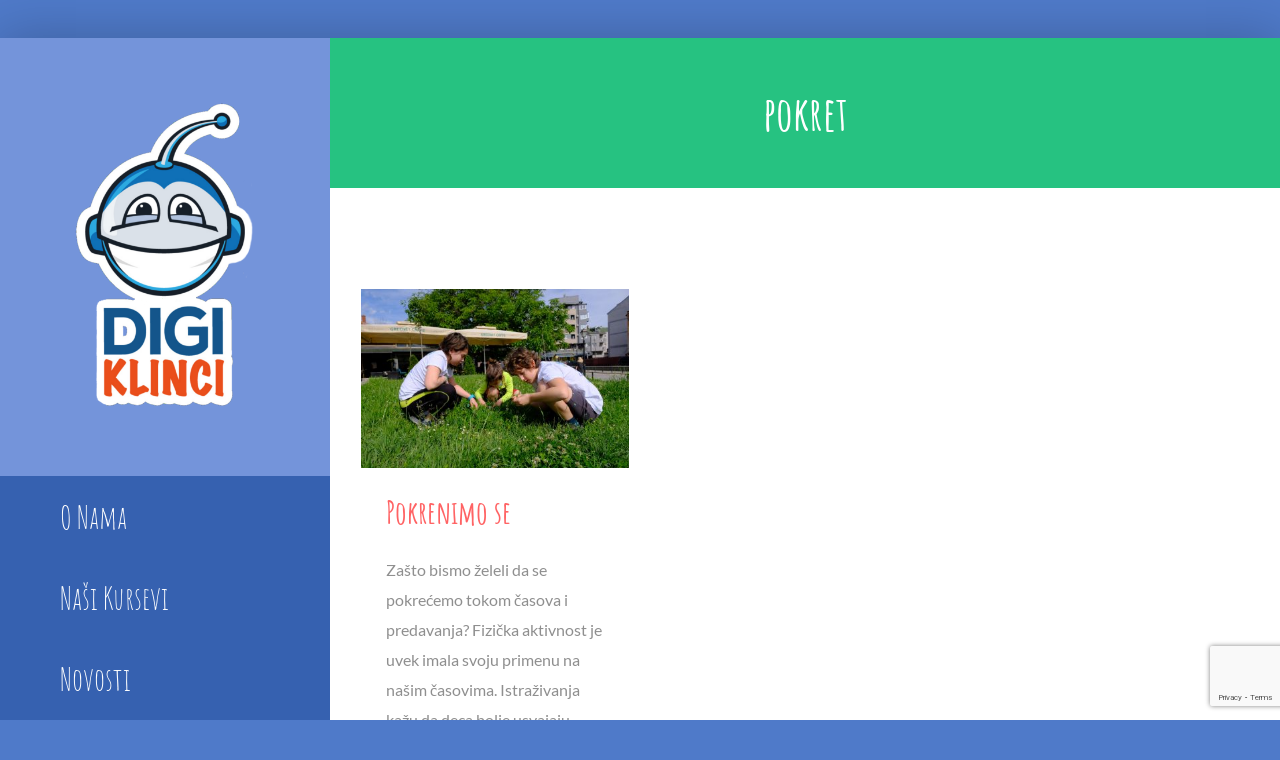

--- FILE ---
content_type: text/html; charset=UTF-8
request_url: https://www.digiklinci.com/tag/pokret/
body_size: 9047
content:
<!DOCTYPE html>
<html class="avada-html-layout-boxed avada-html-header-position-left avada-html-is-archive avada-html-has-bg-image" lang="en-GB" prefix="og: http://ogp.me/ns# fb: http://ogp.me/ns/fb#">
<head>
	<meta http-equiv="X-UA-Compatible" content="IE=edge" />
	<meta http-equiv="Content-Type" content="text/html; charset=utf-8"/>
	<meta name="viewport" content="width=device-width, initial-scale=1" />
	<meta name='robots' content='index, follow, max-image-preview:large, max-snippet:-1, max-video-preview:-1' />

	<!-- This site is optimized with the Yoast SEO plugin v23.3 - https://yoast.com/wordpress/plugins/seo/ -->
	<title>pokret Archives - DigiKlinci</title>
	<link rel="canonical" href="https://www.digiklinci.com/tag/pokret/" />
	<meta property="og:locale" content="en_GB" />
	<meta property="og:type" content="article" />
	<meta property="og:title" content="pokret Archives - DigiKlinci" />
	<meta property="og:url" content="https://www.digiklinci.com/tag/pokret/" />
	<meta property="og:site_name" content="DigiKlinci" />
	<meta name="twitter:card" content="summary_large_image" />
	<script type="application/ld+json" class="yoast-schema-graph">{"@context":"https://schema.org","@graph":[{"@type":"CollectionPage","@id":"https://www.digiklinci.com/tag/pokret/","url":"https://www.digiklinci.com/tag/pokret/","name":"pokret Archives - DigiKlinci","isPartOf":{"@id":"https://www.digiklinci.com/#website"},"primaryImageOfPage":{"@id":"https://www.digiklinci.com/tag/pokret/#primaryimage"},"image":{"@id":"https://www.digiklinci.com/tag/pokret/#primaryimage"},"thumbnailUrl":"https://www.digiklinci.com/wp-content/uploads/2021/05/DSCF5702-scaled.jpeg","breadcrumb":{"@id":"https://www.digiklinci.com/tag/pokret/#breadcrumb"},"inLanguage":"en-GB"},{"@type":"ImageObject","inLanguage":"en-GB","@id":"https://www.digiklinci.com/tag/pokret/#primaryimage","url":"https://www.digiklinci.com/wp-content/uploads/2021/05/DSCF5702-scaled.jpeg","contentUrl":"https://www.digiklinci.com/wp-content/uploads/2021/05/DSCF5702-scaled.jpeg","width":2560,"height":1707},{"@type":"BreadcrumbList","@id":"https://www.digiklinci.com/tag/pokret/#breadcrumb","itemListElement":[{"@type":"ListItem","position":1,"name":"Home","item":"https://www.digiklinci.com/"},{"@type":"ListItem","position":2,"name":"pokret"}]},{"@type":"WebSite","@id":"https://www.digiklinci.com/#website","url":"https://www.digiklinci.com/","name":"Digi Klinci","description":"Stvaramo buduće stvaraoce","publisher":{"@id":"https://www.digiklinci.com/#organization"},"potentialAction":[{"@type":"SearchAction","target":{"@type":"EntryPoint","urlTemplate":"https://www.digiklinci.com/?s={search_term_string}"},"query-input":"required name=search_term_string"}],"inLanguage":"en-GB"},{"@type":"Organization","@id":"https://www.digiklinci.com/#organization","name":"Digi Klinci","url":"https://www.digiklinci.com/","logo":{"@type":"ImageObject","inLanguage":"en-GB","@id":"https://www.digiklinci.com/#/schema/logo/image/","url":"https://www.digiklinci.com/wp-content/uploads/2019/11/digi-klinci-white-border.png","contentUrl":"https://www.digiklinci.com/wp-content/uploads/2019/11/digi-klinci-white-border.png","width":1024,"height":768,"caption":"Digi Klinci"},"image":{"@id":"https://www.digiklinci.com/#/schema/logo/image/"},"sameAs":["https://www.facebook.com/digiklinci/","https://www.instagram.com/digiklinci/","https://www.linkedin.com/company/34927382/admin/","https://www.youtube.com/channel/UCu4jZSKCFTlA7ocboOoJIuw"]}]}</script>
	<!-- / Yoast SEO plugin. -->


<link rel='dns-prefetch' href='//www.googletagmanager.com' />
<link rel='dns-prefetch' href='//www.google.com' />
<link rel='dns-prefetch' href='//stats.wp.com' />
<link rel="alternate" type="application/rss+xml" title="DigiKlinci &raquo; Feed" href="https://www.digiklinci.com/feed/" />
<link rel="alternate" type="application/rss+xml" title="DigiKlinci &raquo; Comments Feed" href="https://www.digiklinci.com/comments/feed/" />
		
		
		
				<link rel="alternate" type="application/rss+xml" title="DigiKlinci &raquo; pokret Tag Feed" href="https://www.digiklinci.com/tag/pokret/feed/" />
				
		<meta property="og:locale" content="en_GB"/>
		<meta property="og:type" content="article"/>
		<meta property="og:site_name" content="DigiKlinci"/>
		<meta property="og:title" content="pokret Archives - DigiKlinci"/>
				<meta property="og:url" content="https://www.digiklinci.com/pokrenimo-se/"/>
																				<meta property="og:image" content="https://www.digiklinci.com/wp-content/uploads/2021/05/DSCF5702-scaled.jpeg"/>
		<meta property="og:image:width" content="2560"/>
		<meta property="og:image:height" content="1707"/>
		<meta property="og:image:type" content="image/jpeg"/>
				<script type="text/javascript">
/* <![CDATA[ */
window._wpemojiSettings = {"baseUrl":"https:\/\/s.w.org\/images\/core\/emoji\/15.0.3\/72x72\/","ext":".png","svgUrl":"https:\/\/s.w.org\/images\/core\/emoji\/15.0.3\/svg\/","svgExt":".svg","source":{"concatemoji":"https:\/\/www.digiklinci.com\/wp-includes\/js\/wp-emoji-release.min.js?ver=6.6.4"}};
/*! This file is auto-generated */
!function(i,n){var o,s,e;function c(e){try{var t={supportTests:e,timestamp:(new Date).valueOf()};sessionStorage.setItem(o,JSON.stringify(t))}catch(e){}}function p(e,t,n){e.clearRect(0,0,e.canvas.width,e.canvas.height),e.fillText(t,0,0);var t=new Uint32Array(e.getImageData(0,0,e.canvas.width,e.canvas.height).data),r=(e.clearRect(0,0,e.canvas.width,e.canvas.height),e.fillText(n,0,0),new Uint32Array(e.getImageData(0,0,e.canvas.width,e.canvas.height).data));return t.every(function(e,t){return e===r[t]})}function u(e,t,n){switch(t){case"flag":return n(e,"\ud83c\udff3\ufe0f\u200d\u26a7\ufe0f","\ud83c\udff3\ufe0f\u200b\u26a7\ufe0f")?!1:!n(e,"\ud83c\uddfa\ud83c\uddf3","\ud83c\uddfa\u200b\ud83c\uddf3")&&!n(e,"\ud83c\udff4\udb40\udc67\udb40\udc62\udb40\udc65\udb40\udc6e\udb40\udc67\udb40\udc7f","\ud83c\udff4\u200b\udb40\udc67\u200b\udb40\udc62\u200b\udb40\udc65\u200b\udb40\udc6e\u200b\udb40\udc67\u200b\udb40\udc7f");case"emoji":return!n(e,"\ud83d\udc26\u200d\u2b1b","\ud83d\udc26\u200b\u2b1b")}return!1}function f(e,t,n){var r="undefined"!=typeof WorkerGlobalScope&&self instanceof WorkerGlobalScope?new OffscreenCanvas(300,150):i.createElement("canvas"),a=r.getContext("2d",{willReadFrequently:!0}),o=(a.textBaseline="top",a.font="600 32px Arial",{});return e.forEach(function(e){o[e]=t(a,e,n)}),o}function t(e){var t=i.createElement("script");t.src=e,t.defer=!0,i.head.appendChild(t)}"undefined"!=typeof Promise&&(o="wpEmojiSettingsSupports",s=["flag","emoji"],n.supports={everything:!0,everythingExceptFlag:!0},e=new Promise(function(e){i.addEventListener("DOMContentLoaded",e,{once:!0})}),new Promise(function(t){var n=function(){try{var e=JSON.parse(sessionStorage.getItem(o));if("object"==typeof e&&"number"==typeof e.timestamp&&(new Date).valueOf()<e.timestamp+604800&&"object"==typeof e.supportTests)return e.supportTests}catch(e){}return null}();if(!n){if("undefined"!=typeof Worker&&"undefined"!=typeof OffscreenCanvas&&"undefined"!=typeof URL&&URL.createObjectURL&&"undefined"!=typeof Blob)try{var e="postMessage("+f.toString()+"("+[JSON.stringify(s),u.toString(),p.toString()].join(",")+"));",r=new Blob([e],{type:"text/javascript"}),a=new Worker(URL.createObjectURL(r),{name:"wpTestEmojiSupports"});return void(a.onmessage=function(e){c(n=e.data),a.terminate(),t(n)})}catch(e){}c(n=f(s,u,p))}t(n)}).then(function(e){for(var t in e)n.supports[t]=e[t],n.supports.everything=n.supports.everything&&n.supports[t],"flag"!==t&&(n.supports.everythingExceptFlag=n.supports.everythingExceptFlag&&n.supports[t]);n.supports.everythingExceptFlag=n.supports.everythingExceptFlag&&!n.supports.flag,n.DOMReady=!1,n.readyCallback=function(){n.DOMReady=!0}}).then(function(){return e}).then(function(){var e;n.supports.everything||(n.readyCallback(),(e=n.source||{}).concatemoji?t(e.concatemoji):e.wpemoji&&e.twemoji&&(t(e.twemoji),t(e.wpemoji)))}))}((window,document),window._wpemojiSettings);
/* ]]> */
</script>
<style id='wp-emoji-styles-inline-css' type='text/css'>

	img.wp-smiley, img.emoji {
		display: inline !important;
		border: none !important;
		box-shadow: none !important;
		height: 1em !important;
		width: 1em !important;
		margin: 0 0.07em !important;
		vertical-align: -0.1em !important;
		background: none !important;
		padding: 0 !important;
	}
</style>
<style id='qsm-quiz-style-inline-css' type='text/css'>


</style>
<link rel='stylesheet' id='mediaelement-css' href='https://www.digiklinci.com/wp-includes/js/mediaelement/mediaelementplayer-legacy.min.css?ver=4.2.17' type='text/css' media='all' />
<link rel='stylesheet' id='wp-mediaelement-css' href='https://www.digiklinci.com/wp-includes/js/mediaelement/wp-mediaelement.min.css?ver=6.6.4' type='text/css' media='all' />
<style id='jetpack-sharing-buttons-style-inline-css' type='text/css'>
.jetpack-sharing-buttons__services-list{display:flex;flex-direction:row;flex-wrap:wrap;gap:0;list-style-type:none;margin:5px;padding:0}.jetpack-sharing-buttons__services-list.has-small-icon-size{font-size:12px}.jetpack-sharing-buttons__services-list.has-normal-icon-size{font-size:16px}.jetpack-sharing-buttons__services-list.has-large-icon-size{font-size:24px}.jetpack-sharing-buttons__services-list.has-huge-icon-size{font-size:36px}@media print{.jetpack-sharing-buttons__services-list{display:none!important}}.editor-styles-wrapper .wp-block-jetpack-sharing-buttons{gap:0;padding-inline-start:0}ul.jetpack-sharing-buttons__services-list.has-background{padding:1.25em 2.375em}
</style>
<link rel='stylesheet' id='fusion-dynamic-css-css' href='https://www.digiklinci.com/wp-content/uploads/fusion-styles/8a223f11c9e7b53745e47a4c16364db3.min.css?ver=3.11.9' type='text/css' media='all' />
<script type="text/javascript" src="https://www.digiklinci.com/wp-includes/js/jquery/jquery.min.js?ver=3.7.1" id="jquery-core-js"></script>
<script type="text/javascript" src="https://www.digiklinci.com/wp-includes/js/jquery/jquery-migrate.min.js?ver=3.4.1" id="jquery-migrate-js"></script>

<!-- Google Analytics snippet added by Site Kit -->
<script type="text/javascript" src="https://www.googletagmanager.com/gtag/js?id=UA-151166393-1" id="google_gtagjs-js" async></script>
<script type="text/javascript" id="google_gtagjs-js-after">
/* <![CDATA[ */
window.dataLayer = window.dataLayer || [];function gtag(){dataLayer.push(arguments);}
gtag('set', 'linker', {"domains":["www.digiklinci.com"]} );
gtag("js", new Date());
gtag("set", "developer_id.dZTNiMT", true);
gtag("config", "UA-151166393-1", {"anonymize_ip":true});
/* ]]> */
</script>

<!-- End Google Analytics snippet added by Site Kit -->
<link rel="https://api.w.org/" href="https://www.digiklinci.com/wp-json/" /><link rel="alternate" title="JSON" type="application/json" href="https://www.digiklinci.com/wp-json/wp/v2/tags/34" /><link rel="EditURI" type="application/rsd+xml" title="RSD" href="https://www.digiklinci.com/xmlrpc.php?rsd" />
<meta name="generator" content="Site Kit by Google 1.86.0" />	<style>img#wpstats{display:none}</style>
		<style type="text/css" id="css-fb-visibility">@media screen and (max-width: 640px){.fusion-no-small-visibility{display:none !important;}body .sm-text-align-center{text-align:center !important;}body .sm-text-align-left{text-align:left !important;}body .sm-text-align-right{text-align:right !important;}body .sm-flex-align-center{justify-content:center !important;}body .sm-flex-align-flex-start{justify-content:flex-start !important;}body .sm-flex-align-flex-end{justify-content:flex-end !important;}body .sm-mx-auto{margin-left:auto !important;margin-right:auto !important;}body .sm-ml-auto{margin-left:auto !important;}body .sm-mr-auto{margin-right:auto !important;}body .fusion-absolute-position-small{position:absolute;top:auto;width:100%;}.awb-sticky.awb-sticky-small{ position: sticky; top: var(--awb-sticky-offset,0); }}@media screen and (min-width: 641px) and (max-width: 1024px){.fusion-no-medium-visibility{display:none !important;}body .md-text-align-center{text-align:center !important;}body .md-text-align-left{text-align:left !important;}body .md-text-align-right{text-align:right !important;}body .md-flex-align-center{justify-content:center !important;}body .md-flex-align-flex-start{justify-content:flex-start !important;}body .md-flex-align-flex-end{justify-content:flex-end !important;}body .md-mx-auto{margin-left:auto !important;margin-right:auto !important;}body .md-ml-auto{margin-left:auto !important;}body .md-mr-auto{margin-right:auto !important;}body .fusion-absolute-position-medium{position:absolute;top:auto;width:100%;}.awb-sticky.awb-sticky-medium{ position: sticky; top: var(--awb-sticky-offset,0); }}@media screen and (min-width: 1025px){.fusion-no-large-visibility{display:none !important;}body .lg-text-align-center{text-align:center !important;}body .lg-text-align-left{text-align:left !important;}body .lg-text-align-right{text-align:right !important;}body .lg-flex-align-center{justify-content:center !important;}body .lg-flex-align-flex-start{justify-content:flex-start !important;}body .lg-flex-align-flex-end{justify-content:flex-end !important;}body .lg-mx-auto{margin-left:auto !important;margin-right:auto !important;}body .lg-ml-auto{margin-left:auto !important;}body .lg-mr-auto{margin-right:auto !important;}body .fusion-absolute-position-large{position:absolute;top:auto;width:100%;}.awb-sticky.awb-sticky-large{ position: sticky; top: var(--awb-sticky-offset,0); }}</style><meta name="google-site-verification" content="FjBPkWE8CKNseRRwfa_Uhbs2M2OF7ywYp6yvjQFfTvA"><style type="text/css">.recentcomments a{display:inline !important;padding:0 !important;margin:0 !important;}</style><link rel="icon" href="https://www.digiklinci.com/wp-content/uploads/2020/09/cropped-logofavico-32x32.png" sizes="32x32" />
<link rel="icon" href="https://www.digiklinci.com/wp-content/uploads/2020/09/cropped-logofavico-192x192.png" sizes="192x192" />
<link rel="apple-touch-icon" href="https://www.digiklinci.com/wp-content/uploads/2020/09/cropped-logofavico-180x180.png" />
<meta name="msapplication-TileImage" content="https://www.digiklinci.com/wp-content/uploads/2020/09/cropped-logofavico-270x270.png" />
		<script type="text/javascript">
			var doc = document.documentElement;
			doc.setAttribute( 'data-useragent', navigator.userAgent );
		</script>
		<!-- Global site tag (gtag.js) - Google Analytics -->
<script async src="https://www.googletagmanager.com/gtag/js?id=UA-151166393-1"></script>
<script>
  window.dataLayer = window.dataLayer || [];
  function gtag(){dataLayer.push(arguments);}
  gtag('js', new Date());

  gtag('config', 'UA-151166393-1');
</script>
	</head>

<body class="archive tag tag-pokret tag-34 fusion-image-hovers fusion-pagination-sizing fusion-button_type-flat fusion-button_span-no fusion-button_gradient-linear avada-image-rollover-circle-yes avada-image-rollover-yes avada-image-rollover-direction-fade fusion-body ltr no-tablet-sticky-header no-mobile-sticky-header no-mobile-slidingbar no-mobile-totop avada-has-rev-slider-styles fusion-disable-outline fusion-sub-menu-fade mobile-logo-pos-left layout-boxed-mode avada-has-boxed-modal-shadow-light layout-scroll-offset-full side-header side-header-left menu-text-align-left mobile-menu-design-modern fusion-hide-pagination-text fusion-header-layout-v1 avada-responsive avada-footer-fx-none avada-menu-highlight-style-background fusion-search-form-classic fusion-main-menu-search-dropdown fusion-avatar-square avada-dropdown-styles avada-blog-layout-grid avada-blog-archive-layout-grid avada-header-shadow-no avada-has-logo-background avada-menu-icon-position-left avada-has-breadcrumb-mobile-hidden avada-has-titlebar-bar_and_content avada-header-border-color-full-transparent avada-has-bg-image-full avada-has-pagination-padding avada-flyout-menu-direction-fade avada-ec-views-v1" data-awb-post-id="2333">
		<a class="skip-link screen-reader-text" href="#content">Skip to content</a>

	<div id="boxed-wrapper">
							
		<div id="wrapper" class="fusion-wrapper">
			<div id="home" style="position:relative;top:-1px;"></div>
							
																
<div id="side-header-sticky"></div>
<div id="side-header" class="clearfix fusion-mobile-menu-design-modern fusion-sticky-logo-1 fusion-mobile-logo-1 fusion-sticky-menu-1">
	<div class="side-header-wrapper">
								<div class="side-header-content fusion-logo-left fusion-mobile-logo-1">
				<div class="fusion-logo" data-margin-top="60px" data-margin-bottom="60px" data-margin-left="0px" data-margin-right="0px">
			<a class="fusion-logo-link"  href="https://www.digiklinci.com/" >

						<!-- standard logo -->
			<img src="https://www.digiklinci.com/wp-content/uploads/2019/11/digi-klinci-white-border-vertical.png" srcset="https://www.digiklinci.com/wp-content/uploads/2019/11/digi-klinci-white-border-vertical.png 1x" width="363" height="549" alt="DigiKlinci Logo" data-retina_logo_url="" class="fusion-standard-logo" />

											<!-- mobile logo -->
				<img src="https://www.digiklinci.com/wp-content/uploads/2019/11/digi-klinci-white-border-small-e1725183552644.png" srcset="https://www.digiklinci.com/wp-content/uploads/2019/11/digi-klinci-white-border-small-e1725183552644.png 1x" width="75" height="47" alt="DigiKlinci Logo" data-retina_logo_url="" class="fusion-mobile-logo" />
			
					</a>
		</div>		</div>
		<div class="fusion-main-menu-container fusion-logo-menu-left">
			<nav class="fusion-main-menu" aria-label="Main Menu"><ul id="menu-digiklinci-glavni-meni" class="fusion-menu"><li  id="menu-item-18"  class="menu-item menu-item-type-post_type menu-item-object-page menu-item-18"  data-item-id="18"><a  href="https://www.digiklinci.com/o-nama/" class="fusion-background-highlight"><span class="menu-text">O Nama</span></a></li><li  id="menu-item-754"  class="menu-item menu-item-type-post_type menu-item-object-page menu-item-has-children menu-item-754 fusion-dropdown-menu"  data-item-id="754"><a  href="https://www.digiklinci.com/program/" class="fusion-background-highlight"><span class="menu-text">Naši Kursevi</span></a><ul class="sub-menu"><li  id="menu-item-3787"  class="menu-item menu-item-type-post_type menu-item-object-page menu-item-has-children menu-item-3787 fusion-dropdown-submenu" ><a  href="https://www.digiklinci.com/programiranje-python-za-decu-crni-pojas-iii-dan/" class="fusion-background-highlight fusion-has-highlight-label"><span>Programiranje Python za Decu – Crni Pojas III Dan<span class="fusion-menu-highlight-label" style="background-color:var(--awb-color7);color:var(--awb-custom_color_16);">TA</span></span></a><ul class="sub-menu"><li  id="menu-item-3788"  class="menu-item menu-item-type-post_type menu-item-object-page menu-item-3788" ><a  href="https://www.digiklinci.com/programiranje-mobilnih-uredaja-za-decu/" class="fusion-background-highlight"><span>Gen AI i Programiranje Mobilnih Uređaja za Decu – Crni Pojas II Dan</span></a></li></ul></li></ul></li><li  id="menu-item-1050"  class="menu-item menu-item-type-post_type menu-item-object-page menu-item-1050"  data-item-id="1050"><a  href="https://www.digiklinci.com/novosti/" class="fusion-background-highlight"><span class="menu-text">Novosti</span></a></li><li  id="menu-item-568"  class="menu-item menu-item-type-post_type menu-item-object-page menu-item-568"  data-item-id="568"><a  href="https://www.digiklinci.com/blog/" class="fusion-background-highlight"><span class="menu-text">Blog</span></a></li><li  id="menu-item-1157"  class="menu-item menu-item-type-post_type menu-item-object-page menu-item-1157"  data-item-id="1157"><a  href="https://www.digiklinci.com/cenovnik/" class="fusion-background-highlight"><span class="menu-text">Cenovnik</span></a></li><li  id="menu-item-3092"  class="menu-item menu-item-type-post_type menu-item-object-page menu-item-3092"  data-item-id="3092"><a  href="https://www.digiklinci.com/partneri/" class="fusion-background-highlight"><span class="menu-text">Partneri</span></a></li><li  id="menu-item-291"  class="menu-item menu-item-type-post_type menu-item-object-page menu-item-291"  data-item-id="291"><a  href="https://www.digiklinci.com/kontakt/" class="fusion-background-highlight"><span class="menu-text">Kontakt</span></a></li></ul></nav>	<div class="fusion-mobile-menu-icons">
							<a href="#" class="fusion-icon awb-icon-bars" aria-label="Toggle mobile menu" aria-expanded="false"></a>
		
		
		
			</div>

<nav class="fusion-mobile-nav-holder fusion-mobile-menu-text-align-left" aria-label="Main Menu Mobile"></nav>

		</div>

		
								
			<div class="side-header-content side-header-content-1-2">
									<div class="side-header-content-1 fusion-clearfix">
					<div class="fusion-social-links-header"><div class="fusion-social-networks boxed-icons"><div class="fusion-social-networks-wrapper"><a  class="fusion-social-network-icon fusion-tooltip fusion-instagram awb-icon-instagram" style="color:#ffffff;background-color:#3f729b;border-color:#3f729b;" data-placement="top" data-title="Instagram" data-toggle="tooltip" title="Instagram" href="https://www.instagram.com/digiklinci/" target="_blank" rel="noopener noreferrer"><span class="screen-reader-text">Instagram</span></a><a  class="fusion-social-network-icon fusion-tooltip fusion-youtube awb-icon-youtube" style="color:#ffffff;background-color:#cd201f;border-color:#cd201f;" data-placement="top" data-title="YouTube" data-toggle="tooltip" title="YouTube" href="https://www.youtube.com/channel/UCu4jZSKCFTlA7ocboOoJIuw" target="_blank" rel="noopener noreferrer"><span class="screen-reader-text">YouTube</span></a><a  class="fusion-social-network-icon fusion-tooltip fusion-facebook awb-icon-facebook" style="color:#ffffff;background-color:#3b5998;border-color:#3b5998;" data-placement="top" data-title="Facebook" data-toggle="tooltip" title="Facebook" href="https://www.facebook.com/digiklinci/" target="_blank" rel="noreferrer"><span class="screen-reader-text">Facebook</span></a></div></div></div>					</div>
											</div>
		
		
					</div>
	<style>
	.side-header-styling-wrapper > div {
		display: none !important;
	}

	.side-header-styling-wrapper .side-header-background-image,
	.side-header-styling-wrapper .side-header-background-color,
	.side-header-styling-wrapper .side-header-border {
		display: block !important;
	}
	</style>
	<div class="side-header-styling-wrapper" style="overflow:hidden;">
		<div class="side-header-background-image"></div>
		<div class="side-header-background-color"></div>
		<div class="side-header-border"></div>
	</div>
</div>

					
							<div id="sliders-container" class="fusion-slider-visibility">
					</div>
				
					
							
			<section class="avada-page-titlebar-wrapper" aria-label="Page Title Bar">
	<div class="fusion-page-title-bar fusion-page-title-bar-breadcrumbs fusion-page-title-bar-center">
		<div class="fusion-page-title-row">
			<div class="fusion-page-title-wrapper">
				<div class="fusion-page-title-captions">

																							<h1 class="">pokret</h1>

											
																
				</div>

				
			</div>
		</div>
	</div>
</section>

						<main id="main" class="clearfix ">
				<div class="fusion-row" style="">
<section id="content" class=" full-width" style="width: 100%;">
	
	<div id="posts-container" class="fusion-blog-archive fusion-blog-layout-grid-wrapper fusion-clearfix">
	<div class="fusion-posts-container fusion-blog-layout-grid fusion-blog-layout-grid-3 isotope fusion-no-meta-info fusion-blog-pagination fusion-blog-rollover " data-pages="1">
		
		
													<article id="post-2333" class="fusion-post-grid  post fusion-clearfix post-2333 type-post status-publish format-standard has-post-thumbnail hentry category-postovi tag-fizicka-aktivnost tag-pokret tag-programiranje-za-decu tag-robotika tag-steam">
														<div class="fusion-post-wrapper">
				
				
				
									
		<div class="fusion-flexslider flexslider fusion-flexslider-loading fusion-post-slideshow">
		<ul class="slides">
																		<li><div  class="fusion-image-wrapper" aria-haspopup="true">
				<img width="2560" height="1707" src="https://www.digiklinci.com/wp-content/uploads/2021/05/DSCF5702-scaled.jpeg" class="attachment-full size-full wp-post-image" alt="" decoding="async" fetchpriority="high" srcset="https://www.digiklinci.com/wp-content/uploads/2021/05/DSCF5702-200x133.jpeg 200w, https://www.digiklinci.com/wp-content/uploads/2021/05/DSCF5702-400x267.jpeg 400w, https://www.digiklinci.com/wp-content/uploads/2021/05/DSCF5702-600x400.jpeg 600w, https://www.digiklinci.com/wp-content/uploads/2021/05/DSCF5702-800x533.jpeg 800w, https://www.digiklinci.com/wp-content/uploads/2021/05/DSCF5702-1200x800.jpeg 1200w, https://www.digiklinci.com/wp-content/uploads/2021/05/DSCF5702-scaled.jpeg 2560w" sizes="(min-width: 2200px) 100vw, (min-width: 1114px) 313px, (min-width: 1042px) 470px, (min-width: 970px) 940px, " /><div class="fusion-rollover">
	<div class="fusion-rollover-content">

										
														
								
								
																		<a class="fusion-rollover-gallery" href="https://www.digiklinci.com/wp-content/uploads/2021/05/DSCF5702-scaled.jpeg" data-id="2333" data-rel="iLightbox[gallery]" data-title="DSCF5702" data-caption="">
						Gallery					</a>
														
		
								
								
		
						<a class="fusion-link-wrapper" href="https://www.digiklinci.com/pokrenimo-se/" aria-label="Pokrenimo se"></a>
	</div>
</div>
</div>
</li>
																																																																														</ul>
	</div>
				
														<div class="fusion-post-content-wrapper">
				
				
				<div class="fusion-post-content post-content">
					<h2 class="fusion-post-title"><a href="https://www.digiklinci.com/pokrenimo-se/">Pokrenimo se</a></h2>
																
												
					
					<div class="fusion-post-content-container">
						<p>Zašto bismo želeli da se pokrećemo tokom časova i predavanja? Fizička aktivnost je uvek imala svoju primenu na našim časovima. Istraživanja kažu da deca bolje usvajaju znanje i bolje se koncentrišu kada se monotonija sedenja na času “razbije” razmrdavanjem. Na kraju krajeva, neka bude samo u svrhe zabave i povezivanja, pokret opet ima višestruke benefite</p>					</div>
				</div>

				
																	
									</div>
				
									</div>
							</article>

			
		
		
	</div>

			</div>
</section>
						
					</div>  <!-- fusion-row -->
				</main>  <!-- #main -->
				
				
								
					
		<div class="fusion-footer">
					
	<footer class="fusion-footer-widget-area fusion-widget-area fusion-footer-widget-area-center">
		<div class="fusion-row">
			<div class="fusion-columns fusion-columns-1 fusion-widget-area">
				
																									<div class="fusion-column fusion-column-last col-lg-12 col-md-12 col-sm-12">
							<section id="menu-widget-2" class="fusion-footer-widget-column widget menu">																					</div>
																																																						
				<div class="fusion-clearfix"></div>
			</div> <!-- fusion-columns -->
		</div> <!-- fusion-row -->
	</footer> <!-- fusion-footer-widget-area -->

	
	<footer id="footer" class="fusion-footer-copyright-area fusion-footer-copyright-center">
		<div class="fusion-row">
			<div class="fusion-copyright-content">

				<div class="fusion-copyright-notice">
		<div>
		© Copyright 2019 - <script>document.write(new Date().getFullYear());</script>   |    Sva prava zadržana   |   </a>	</div>
</div>

			</div> <!-- fusion-fusion-copyright-content -->
		</div> <!-- fusion-row -->
	</footer> <!-- #footer -->
		</div> <!-- fusion-footer -->

		
																</div> <!-- wrapper -->
		</div> <!-- #boxed-wrapper -->
					
							<div class="fusion-boxed-shadow"></div>
							<a class="fusion-one-page-text-link fusion-page-load-link" tabindex="-1" href="#" aria-hidden="true">Page load link</a>

		<div class="avada-footer-scripts">
			<script type="text/javascript">var fusionNavIsCollapsed=function(e){var t,n;window.innerWidth<=e.getAttribute("data-breakpoint")?(e.classList.add("collapse-enabled"),e.classList.remove("awb-menu_desktop"),e.classList.contains("expanded")||(e.setAttribute("aria-expanded","false"),window.dispatchEvent(new Event("fusion-mobile-menu-collapsed",{bubbles:!0,cancelable:!0}))),(n=e.querySelectorAll(".menu-item-has-children.expanded")).length&&n.forEach(function(e){e.querySelector(".awb-menu__open-nav-submenu_mobile").setAttribute("aria-expanded","false")})):(null!==e.querySelector(".menu-item-has-children.expanded .awb-menu__open-nav-submenu_click")&&e.querySelector(".menu-item-has-children.expanded .awb-menu__open-nav-submenu_click").click(),e.classList.remove("collapse-enabled"),e.classList.add("awb-menu_desktop"),e.setAttribute("aria-expanded","true"),null!==e.querySelector(".awb-menu__main-ul")&&e.querySelector(".awb-menu__main-ul").removeAttribute("style")),e.classList.add("no-wrapper-transition"),clearTimeout(t),t=setTimeout(()=>{e.classList.remove("no-wrapper-transition")},400),e.classList.remove("loading")},fusionRunNavIsCollapsed=function(){var e,t=document.querySelectorAll(".awb-menu");for(e=0;e<t.length;e++)fusionNavIsCollapsed(t[e])};function avadaGetScrollBarWidth(){var e,t,n,l=document.createElement("p");return l.style.width="100%",l.style.height="200px",(e=document.createElement("div")).style.position="absolute",e.style.top="0px",e.style.left="0px",e.style.visibility="hidden",e.style.width="200px",e.style.height="150px",e.style.overflow="hidden",e.appendChild(l),document.body.appendChild(e),t=l.offsetWidth,e.style.overflow="scroll",t==(n=l.offsetWidth)&&(n=e.clientWidth),document.body.removeChild(e),jQuery("html").hasClass("awb-scroll")&&10<t-n?10:t-n}fusionRunNavIsCollapsed(),window.addEventListener("fusion-resize-horizontal",fusionRunNavIsCollapsed);</script><script type="text/javascript" src="https://www.digiklinci.com/wp-content/plugins/contact-form-7/includes/swv/js/index.js?ver=5.6.4" id="swv-js"></script>
<script type="text/javascript" id="contact-form-7-js-extra">
/* <![CDATA[ */
var wpcf7 = {"api":{"root":"https:\/\/www.digiklinci.com\/wp-json\/","namespace":"contact-form-7\/v1"},"cached":"1"};
/* ]]> */
</script>
<script type="text/javascript" src="https://www.digiklinci.com/wp-content/plugins/contact-form-7/includes/js/index.js?ver=5.6.4" id="contact-form-7-js"></script>
<script type="text/javascript" src="https://www.google.com/recaptcha/api.js?render=6LcPdL0UAAAAAGj0kNAUwabkPL1Jl6CtimICz4e4&amp;ver=3.0" id="google-recaptcha-js"></script>
<script type="text/javascript" src="https://www.digiklinci.com/wp-includes/js/dist/vendor/wp-polyfill.min.js?ver=3.15.0" id="wp-polyfill-js"></script>
<script type="text/javascript" id="wpcf7-recaptcha-js-extra">
/* <![CDATA[ */
var wpcf7_recaptcha = {"sitekey":"6LcPdL0UAAAAAGj0kNAUwabkPL1Jl6CtimICz4e4","actions":{"homepage":"homepage","contactform":"contactform"}};
/* ]]> */
</script>
<script type="text/javascript" src="https://www.digiklinci.com/wp-content/plugins/contact-form-7/modules/recaptcha/index.js?ver=5.6.4" id="wpcf7-recaptcha-js"></script>
<script type="text/javascript" src="https://stats.wp.com/e-202605.js" id="jetpack-stats-js" data-wp-strategy="defer"></script>
<script type="text/javascript" id="jetpack-stats-js-after">
/* <![CDATA[ */
_stq = window._stq || [];
_stq.push([ "view", JSON.parse("{\"v\":\"ext\",\"blog\":\"166709172\",\"post\":\"0\",\"tz\":\"1\",\"srv\":\"www.digiklinci.com\",\"j\":\"1:13.7.1\"}") ]);
_stq.push([ "clickTrackerInit", "166709172", "0" ]);
/* ]]> */
</script>
<script type="text/javascript" src="https://www.digiklinci.com/wp-content/uploads/fusion-scripts/32fc472d00934d2bd16b3409d65019f0.min.js?ver=3.11.9" id="fusion-scripts-js"></script>
				<script type="text/javascript">
				jQuery( document ).ready( function() {
					var ajaxurl = 'https://www.digiklinci.com/wp-admin/admin-ajax.php';
					if ( 0 < jQuery( '.fusion-login-nonce' ).length ) {
						jQuery.get( ajaxurl, { 'action': 'fusion_login_nonce' }, function( response ) {
							jQuery( '.fusion-login-nonce' ).html( response );
						});
					}
				});
				</script>
						</div>

			<section class="to-top-container to-top-right" aria-labelledby="awb-to-top-label">
		<a href="#" id="toTop" class="fusion-top-top-link">
			<span id="awb-to-top-label" class="screen-reader-text">Go to Top</span>
		</a>
	</section>
		</body>
</html>


--- FILE ---
content_type: text/html; charset=utf-8
request_url: https://www.google.com/recaptcha/api2/anchor?ar=1&k=6LcPdL0UAAAAAGj0kNAUwabkPL1Jl6CtimICz4e4&co=aHR0cHM6Ly93d3cuZGlnaWtsaW5jaS5jb206NDQz&hl=en&v=N67nZn4AqZkNcbeMu4prBgzg&size=invisible&anchor-ms=20000&execute-ms=30000&cb=bzmjhy5fyi24
body_size: 48553
content:
<!DOCTYPE HTML><html dir="ltr" lang="en"><head><meta http-equiv="Content-Type" content="text/html; charset=UTF-8">
<meta http-equiv="X-UA-Compatible" content="IE=edge">
<title>reCAPTCHA</title>
<style type="text/css">
/* cyrillic-ext */
@font-face {
  font-family: 'Roboto';
  font-style: normal;
  font-weight: 400;
  font-stretch: 100%;
  src: url(//fonts.gstatic.com/s/roboto/v48/KFO7CnqEu92Fr1ME7kSn66aGLdTylUAMa3GUBHMdazTgWw.woff2) format('woff2');
  unicode-range: U+0460-052F, U+1C80-1C8A, U+20B4, U+2DE0-2DFF, U+A640-A69F, U+FE2E-FE2F;
}
/* cyrillic */
@font-face {
  font-family: 'Roboto';
  font-style: normal;
  font-weight: 400;
  font-stretch: 100%;
  src: url(//fonts.gstatic.com/s/roboto/v48/KFO7CnqEu92Fr1ME7kSn66aGLdTylUAMa3iUBHMdazTgWw.woff2) format('woff2');
  unicode-range: U+0301, U+0400-045F, U+0490-0491, U+04B0-04B1, U+2116;
}
/* greek-ext */
@font-face {
  font-family: 'Roboto';
  font-style: normal;
  font-weight: 400;
  font-stretch: 100%;
  src: url(//fonts.gstatic.com/s/roboto/v48/KFO7CnqEu92Fr1ME7kSn66aGLdTylUAMa3CUBHMdazTgWw.woff2) format('woff2');
  unicode-range: U+1F00-1FFF;
}
/* greek */
@font-face {
  font-family: 'Roboto';
  font-style: normal;
  font-weight: 400;
  font-stretch: 100%;
  src: url(//fonts.gstatic.com/s/roboto/v48/KFO7CnqEu92Fr1ME7kSn66aGLdTylUAMa3-UBHMdazTgWw.woff2) format('woff2');
  unicode-range: U+0370-0377, U+037A-037F, U+0384-038A, U+038C, U+038E-03A1, U+03A3-03FF;
}
/* math */
@font-face {
  font-family: 'Roboto';
  font-style: normal;
  font-weight: 400;
  font-stretch: 100%;
  src: url(//fonts.gstatic.com/s/roboto/v48/KFO7CnqEu92Fr1ME7kSn66aGLdTylUAMawCUBHMdazTgWw.woff2) format('woff2');
  unicode-range: U+0302-0303, U+0305, U+0307-0308, U+0310, U+0312, U+0315, U+031A, U+0326-0327, U+032C, U+032F-0330, U+0332-0333, U+0338, U+033A, U+0346, U+034D, U+0391-03A1, U+03A3-03A9, U+03B1-03C9, U+03D1, U+03D5-03D6, U+03F0-03F1, U+03F4-03F5, U+2016-2017, U+2034-2038, U+203C, U+2040, U+2043, U+2047, U+2050, U+2057, U+205F, U+2070-2071, U+2074-208E, U+2090-209C, U+20D0-20DC, U+20E1, U+20E5-20EF, U+2100-2112, U+2114-2115, U+2117-2121, U+2123-214F, U+2190, U+2192, U+2194-21AE, U+21B0-21E5, U+21F1-21F2, U+21F4-2211, U+2213-2214, U+2216-22FF, U+2308-230B, U+2310, U+2319, U+231C-2321, U+2336-237A, U+237C, U+2395, U+239B-23B7, U+23D0, U+23DC-23E1, U+2474-2475, U+25AF, U+25B3, U+25B7, U+25BD, U+25C1, U+25CA, U+25CC, U+25FB, U+266D-266F, U+27C0-27FF, U+2900-2AFF, U+2B0E-2B11, U+2B30-2B4C, U+2BFE, U+3030, U+FF5B, U+FF5D, U+1D400-1D7FF, U+1EE00-1EEFF;
}
/* symbols */
@font-face {
  font-family: 'Roboto';
  font-style: normal;
  font-weight: 400;
  font-stretch: 100%;
  src: url(//fonts.gstatic.com/s/roboto/v48/KFO7CnqEu92Fr1ME7kSn66aGLdTylUAMaxKUBHMdazTgWw.woff2) format('woff2');
  unicode-range: U+0001-000C, U+000E-001F, U+007F-009F, U+20DD-20E0, U+20E2-20E4, U+2150-218F, U+2190, U+2192, U+2194-2199, U+21AF, U+21E6-21F0, U+21F3, U+2218-2219, U+2299, U+22C4-22C6, U+2300-243F, U+2440-244A, U+2460-24FF, U+25A0-27BF, U+2800-28FF, U+2921-2922, U+2981, U+29BF, U+29EB, U+2B00-2BFF, U+4DC0-4DFF, U+FFF9-FFFB, U+10140-1018E, U+10190-1019C, U+101A0, U+101D0-101FD, U+102E0-102FB, U+10E60-10E7E, U+1D2C0-1D2D3, U+1D2E0-1D37F, U+1F000-1F0FF, U+1F100-1F1AD, U+1F1E6-1F1FF, U+1F30D-1F30F, U+1F315, U+1F31C, U+1F31E, U+1F320-1F32C, U+1F336, U+1F378, U+1F37D, U+1F382, U+1F393-1F39F, U+1F3A7-1F3A8, U+1F3AC-1F3AF, U+1F3C2, U+1F3C4-1F3C6, U+1F3CA-1F3CE, U+1F3D4-1F3E0, U+1F3ED, U+1F3F1-1F3F3, U+1F3F5-1F3F7, U+1F408, U+1F415, U+1F41F, U+1F426, U+1F43F, U+1F441-1F442, U+1F444, U+1F446-1F449, U+1F44C-1F44E, U+1F453, U+1F46A, U+1F47D, U+1F4A3, U+1F4B0, U+1F4B3, U+1F4B9, U+1F4BB, U+1F4BF, U+1F4C8-1F4CB, U+1F4D6, U+1F4DA, U+1F4DF, U+1F4E3-1F4E6, U+1F4EA-1F4ED, U+1F4F7, U+1F4F9-1F4FB, U+1F4FD-1F4FE, U+1F503, U+1F507-1F50B, U+1F50D, U+1F512-1F513, U+1F53E-1F54A, U+1F54F-1F5FA, U+1F610, U+1F650-1F67F, U+1F687, U+1F68D, U+1F691, U+1F694, U+1F698, U+1F6AD, U+1F6B2, U+1F6B9-1F6BA, U+1F6BC, U+1F6C6-1F6CF, U+1F6D3-1F6D7, U+1F6E0-1F6EA, U+1F6F0-1F6F3, U+1F6F7-1F6FC, U+1F700-1F7FF, U+1F800-1F80B, U+1F810-1F847, U+1F850-1F859, U+1F860-1F887, U+1F890-1F8AD, U+1F8B0-1F8BB, U+1F8C0-1F8C1, U+1F900-1F90B, U+1F93B, U+1F946, U+1F984, U+1F996, U+1F9E9, U+1FA00-1FA6F, U+1FA70-1FA7C, U+1FA80-1FA89, U+1FA8F-1FAC6, U+1FACE-1FADC, U+1FADF-1FAE9, U+1FAF0-1FAF8, U+1FB00-1FBFF;
}
/* vietnamese */
@font-face {
  font-family: 'Roboto';
  font-style: normal;
  font-weight: 400;
  font-stretch: 100%;
  src: url(//fonts.gstatic.com/s/roboto/v48/KFO7CnqEu92Fr1ME7kSn66aGLdTylUAMa3OUBHMdazTgWw.woff2) format('woff2');
  unicode-range: U+0102-0103, U+0110-0111, U+0128-0129, U+0168-0169, U+01A0-01A1, U+01AF-01B0, U+0300-0301, U+0303-0304, U+0308-0309, U+0323, U+0329, U+1EA0-1EF9, U+20AB;
}
/* latin-ext */
@font-face {
  font-family: 'Roboto';
  font-style: normal;
  font-weight: 400;
  font-stretch: 100%;
  src: url(//fonts.gstatic.com/s/roboto/v48/KFO7CnqEu92Fr1ME7kSn66aGLdTylUAMa3KUBHMdazTgWw.woff2) format('woff2');
  unicode-range: U+0100-02BA, U+02BD-02C5, U+02C7-02CC, U+02CE-02D7, U+02DD-02FF, U+0304, U+0308, U+0329, U+1D00-1DBF, U+1E00-1E9F, U+1EF2-1EFF, U+2020, U+20A0-20AB, U+20AD-20C0, U+2113, U+2C60-2C7F, U+A720-A7FF;
}
/* latin */
@font-face {
  font-family: 'Roboto';
  font-style: normal;
  font-weight: 400;
  font-stretch: 100%;
  src: url(//fonts.gstatic.com/s/roboto/v48/KFO7CnqEu92Fr1ME7kSn66aGLdTylUAMa3yUBHMdazQ.woff2) format('woff2');
  unicode-range: U+0000-00FF, U+0131, U+0152-0153, U+02BB-02BC, U+02C6, U+02DA, U+02DC, U+0304, U+0308, U+0329, U+2000-206F, U+20AC, U+2122, U+2191, U+2193, U+2212, U+2215, U+FEFF, U+FFFD;
}
/* cyrillic-ext */
@font-face {
  font-family: 'Roboto';
  font-style: normal;
  font-weight: 500;
  font-stretch: 100%;
  src: url(//fonts.gstatic.com/s/roboto/v48/KFO7CnqEu92Fr1ME7kSn66aGLdTylUAMa3GUBHMdazTgWw.woff2) format('woff2');
  unicode-range: U+0460-052F, U+1C80-1C8A, U+20B4, U+2DE0-2DFF, U+A640-A69F, U+FE2E-FE2F;
}
/* cyrillic */
@font-face {
  font-family: 'Roboto';
  font-style: normal;
  font-weight: 500;
  font-stretch: 100%;
  src: url(//fonts.gstatic.com/s/roboto/v48/KFO7CnqEu92Fr1ME7kSn66aGLdTylUAMa3iUBHMdazTgWw.woff2) format('woff2');
  unicode-range: U+0301, U+0400-045F, U+0490-0491, U+04B0-04B1, U+2116;
}
/* greek-ext */
@font-face {
  font-family: 'Roboto';
  font-style: normal;
  font-weight: 500;
  font-stretch: 100%;
  src: url(//fonts.gstatic.com/s/roboto/v48/KFO7CnqEu92Fr1ME7kSn66aGLdTylUAMa3CUBHMdazTgWw.woff2) format('woff2');
  unicode-range: U+1F00-1FFF;
}
/* greek */
@font-face {
  font-family: 'Roboto';
  font-style: normal;
  font-weight: 500;
  font-stretch: 100%;
  src: url(//fonts.gstatic.com/s/roboto/v48/KFO7CnqEu92Fr1ME7kSn66aGLdTylUAMa3-UBHMdazTgWw.woff2) format('woff2');
  unicode-range: U+0370-0377, U+037A-037F, U+0384-038A, U+038C, U+038E-03A1, U+03A3-03FF;
}
/* math */
@font-face {
  font-family: 'Roboto';
  font-style: normal;
  font-weight: 500;
  font-stretch: 100%;
  src: url(//fonts.gstatic.com/s/roboto/v48/KFO7CnqEu92Fr1ME7kSn66aGLdTylUAMawCUBHMdazTgWw.woff2) format('woff2');
  unicode-range: U+0302-0303, U+0305, U+0307-0308, U+0310, U+0312, U+0315, U+031A, U+0326-0327, U+032C, U+032F-0330, U+0332-0333, U+0338, U+033A, U+0346, U+034D, U+0391-03A1, U+03A3-03A9, U+03B1-03C9, U+03D1, U+03D5-03D6, U+03F0-03F1, U+03F4-03F5, U+2016-2017, U+2034-2038, U+203C, U+2040, U+2043, U+2047, U+2050, U+2057, U+205F, U+2070-2071, U+2074-208E, U+2090-209C, U+20D0-20DC, U+20E1, U+20E5-20EF, U+2100-2112, U+2114-2115, U+2117-2121, U+2123-214F, U+2190, U+2192, U+2194-21AE, U+21B0-21E5, U+21F1-21F2, U+21F4-2211, U+2213-2214, U+2216-22FF, U+2308-230B, U+2310, U+2319, U+231C-2321, U+2336-237A, U+237C, U+2395, U+239B-23B7, U+23D0, U+23DC-23E1, U+2474-2475, U+25AF, U+25B3, U+25B7, U+25BD, U+25C1, U+25CA, U+25CC, U+25FB, U+266D-266F, U+27C0-27FF, U+2900-2AFF, U+2B0E-2B11, U+2B30-2B4C, U+2BFE, U+3030, U+FF5B, U+FF5D, U+1D400-1D7FF, U+1EE00-1EEFF;
}
/* symbols */
@font-face {
  font-family: 'Roboto';
  font-style: normal;
  font-weight: 500;
  font-stretch: 100%;
  src: url(//fonts.gstatic.com/s/roboto/v48/KFO7CnqEu92Fr1ME7kSn66aGLdTylUAMaxKUBHMdazTgWw.woff2) format('woff2');
  unicode-range: U+0001-000C, U+000E-001F, U+007F-009F, U+20DD-20E0, U+20E2-20E4, U+2150-218F, U+2190, U+2192, U+2194-2199, U+21AF, U+21E6-21F0, U+21F3, U+2218-2219, U+2299, U+22C4-22C6, U+2300-243F, U+2440-244A, U+2460-24FF, U+25A0-27BF, U+2800-28FF, U+2921-2922, U+2981, U+29BF, U+29EB, U+2B00-2BFF, U+4DC0-4DFF, U+FFF9-FFFB, U+10140-1018E, U+10190-1019C, U+101A0, U+101D0-101FD, U+102E0-102FB, U+10E60-10E7E, U+1D2C0-1D2D3, U+1D2E0-1D37F, U+1F000-1F0FF, U+1F100-1F1AD, U+1F1E6-1F1FF, U+1F30D-1F30F, U+1F315, U+1F31C, U+1F31E, U+1F320-1F32C, U+1F336, U+1F378, U+1F37D, U+1F382, U+1F393-1F39F, U+1F3A7-1F3A8, U+1F3AC-1F3AF, U+1F3C2, U+1F3C4-1F3C6, U+1F3CA-1F3CE, U+1F3D4-1F3E0, U+1F3ED, U+1F3F1-1F3F3, U+1F3F5-1F3F7, U+1F408, U+1F415, U+1F41F, U+1F426, U+1F43F, U+1F441-1F442, U+1F444, U+1F446-1F449, U+1F44C-1F44E, U+1F453, U+1F46A, U+1F47D, U+1F4A3, U+1F4B0, U+1F4B3, U+1F4B9, U+1F4BB, U+1F4BF, U+1F4C8-1F4CB, U+1F4D6, U+1F4DA, U+1F4DF, U+1F4E3-1F4E6, U+1F4EA-1F4ED, U+1F4F7, U+1F4F9-1F4FB, U+1F4FD-1F4FE, U+1F503, U+1F507-1F50B, U+1F50D, U+1F512-1F513, U+1F53E-1F54A, U+1F54F-1F5FA, U+1F610, U+1F650-1F67F, U+1F687, U+1F68D, U+1F691, U+1F694, U+1F698, U+1F6AD, U+1F6B2, U+1F6B9-1F6BA, U+1F6BC, U+1F6C6-1F6CF, U+1F6D3-1F6D7, U+1F6E0-1F6EA, U+1F6F0-1F6F3, U+1F6F7-1F6FC, U+1F700-1F7FF, U+1F800-1F80B, U+1F810-1F847, U+1F850-1F859, U+1F860-1F887, U+1F890-1F8AD, U+1F8B0-1F8BB, U+1F8C0-1F8C1, U+1F900-1F90B, U+1F93B, U+1F946, U+1F984, U+1F996, U+1F9E9, U+1FA00-1FA6F, U+1FA70-1FA7C, U+1FA80-1FA89, U+1FA8F-1FAC6, U+1FACE-1FADC, U+1FADF-1FAE9, U+1FAF0-1FAF8, U+1FB00-1FBFF;
}
/* vietnamese */
@font-face {
  font-family: 'Roboto';
  font-style: normal;
  font-weight: 500;
  font-stretch: 100%;
  src: url(//fonts.gstatic.com/s/roboto/v48/KFO7CnqEu92Fr1ME7kSn66aGLdTylUAMa3OUBHMdazTgWw.woff2) format('woff2');
  unicode-range: U+0102-0103, U+0110-0111, U+0128-0129, U+0168-0169, U+01A0-01A1, U+01AF-01B0, U+0300-0301, U+0303-0304, U+0308-0309, U+0323, U+0329, U+1EA0-1EF9, U+20AB;
}
/* latin-ext */
@font-face {
  font-family: 'Roboto';
  font-style: normal;
  font-weight: 500;
  font-stretch: 100%;
  src: url(//fonts.gstatic.com/s/roboto/v48/KFO7CnqEu92Fr1ME7kSn66aGLdTylUAMa3KUBHMdazTgWw.woff2) format('woff2');
  unicode-range: U+0100-02BA, U+02BD-02C5, U+02C7-02CC, U+02CE-02D7, U+02DD-02FF, U+0304, U+0308, U+0329, U+1D00-1DBF, U+1E00-1E9F, U+1EF2-1EFF, U+2020, U+20A0-20AB, U+20AD-20C0, U+2113, U+2C60-2C7F, U+A720-A7FF;
}
/* latin */
@font-face {
  font-family: 'Roboto';
  font-style: normal;
  font-weight: 500;
  font-stretch: 100%;
  src: url(//fonts.gstatic.com/s/roboto/v48/KFO7CnqEu92Fr1ME7kSn66aGLdTylUAMa3yUBHMdazQ.woff2) format('woff2');
  unicode-range: U+0000-00FF, U+0131, U+0152-0153, U+02BB-02BC, U+02C6, U+02DA, U+02DC, U+0304, U+0308, U+0329, U+2000-206F, U+20AC, U+2122, U+2191, U+2193, U+2212, U+2215, U+FEFF, U+FFFD;
}
/* cyrillic-ext */
@font-face {
  font-family: 'Roboto';
  font-style: normal;
  font-weight: 900;
  font-stretch: 100%;
  src: url(//fonts.gstatic.com/s/roboto/v48/KFO7CnqEu92Fr1ME7kSn66aGLdTylUAMa3GUBHMdazTgWw.woff2) format('woff2');
  unicode-range: U+0460-052F, U+1C80-1C8A, U+20B4, U+2DE0-2DFF, U+A640-A69F, U+FE2E-FE2F;
}
/* cyrillic */
@font-face {
  font-family: 'Roboto';
  font-style: normal;
  font-weight: 900;
  font-stretch: 100%;
  src: url(//fonts.gstatic.com/s/roboto/v48/KFO7CnqEu92Fr1ME7kSn66aGLdTylUAMa3iUBHMdazTgWw.woff2) format('woff2');
  unicode-range: U+0301, U+0400-045F, U+0490-0491, U+04B0-04B1, U+2116;
}
/* greek-ext */
@font-face {
  font-family: 'Roboto';
  font-style: normal;
  font-weight: 900;
  font-stretch: 100%;
  src: url(//fonts.gstatic.com/s/roboto/v48/KFO7CnqEu92Fr1ME7kSn66aGLdTylUAMa3CUBHMdazTgWw.woff2) format('woff2');
  unicode-range: U+1F00-1FFF;
}
/* greek */
@font-face {
  font-family: 'Roboto';
  font-style: normal;
  font-weight: 900;
  font-stretch: 100%;
  src: url(//fonts.gstatic.com/s/roboto/v48/KFO7CnqEu92Fr1ME7kSn66aGLdTylUAMa3-UBHMdazTgWw.woff2) format('woff2');
  unicode-range: U+0370-0377, U+037A-037F, U+0384-038A, U+038C, U+038E-03A1, U+03A3-03FF;
}
/* math */
@font-face {
  font-family: 'Roboto';
  font-style: normal;
  font-weight: 900;
  font-stretch: 100%;
  src: url(//fonts.gstatic.com/s/roboto/v48/KFO7CnqEu92Fr1ME7kSn66aGLdTylUAMawCUBHMdazTgWw.woff2) format('woff2');
  unicode-range: U+0302-0303, U+0305, U+0307-0308, U+0310, U+0312, U+0315, U+031A, U+0326-0327, U+032C, U+032F-0330, U+0332-0333, U+0338, U+033A, U+0346, U+034D, U+0391-03A1, U+03A3-03A9, U+03B1-03C9, U+03D1, U+03D5-03D6, U+03F0-03F1, U+03F4-03F5, U+2016-2017, U+2034-2038, U+203C, U+2040, U+2043, U+2047, U+2050, U+2057, U+205F, U+2070-2071, U+2074-208E, U+2090-209C, U+20D0-20DC, U+20E1, U+20E5-20EF, U+2100-2112, U+2114-2115, U+2117-2121, U+2123-214F, U+2190, U+2192, U+2194-21AE, U+21B0-21E5, U+21F1-21F2, U+21F4-2211, U+2213-2214, U+2216-22FF, U+2308-230B, U+2310, U+2319, U+231C-2321, U+2336-237A, U+237C, U+2395, U+239B-23B7, U+23D0, U+23DC-23E1, U+2474-2475, U+25AF, U+25B3, U+25B7, U+25BD, U+25C1, U+25CA, U+25CC, U+25FB, U+266D-266F, U+27C0-27FF, U+2900-2AFF, U+2B0E-2B11, U+2B30-2B4C, U+2BFE, U+3030, U+FF5B, U+FF5D, U+1D400-1D7FF, U+1EE00-1EEFF;
}
/* symbols */
@font-face {
  font-family: 'Roboto';
  font-style: normal;
  font-weight: 900;
  font-stretch: 100%;
  src: url(//fonts.gstatic.com/s/roboto/v48/KFO7CnqEu92Fr1ME7kSn66aGLdTylUAMaxKUBHMdazTgWw.woff2) format('woff2');
  unicode-range: U+0001-000C, U+000E-001F, U+007F-009F, U+20DD-20E0, U+20E2-20E4, U+2150-218F, U+2190, U+2192, U+2194-2199, U+21AF, U+21E6-21F0, U+21F3, U+2218-2219, U+2299, U+22C4-22C6, U+2300-243F, U+2440-244A, U+2460-24FF, U+25A0-27BF, U+2800-28FF, U+2921-2922, U+2981, U+29BF, U+29EB, U+2B00-2BFF, U+4DC0-4DFF, U+FFF9-FFFB, U+10140-1018E, U+10190-1019C, U+101A0, U+101D0-101FD, U+102E0-102FB, U+10E60-10E7E, U+1D2C0-1D2D3, U+1D2E0-1D37F, U+1F000-1F0FF, U+1F100-1F1AD, U+1F1E6-1F1FF, U+1F30D-1F30F, U+1F315, U+1F31C, U+1F31E, U+1F320-1F32C, U+1F336, U+1F378, U+1F37D, U+1F382, U+1F393-1F39F, U+1F3A7-1F3A8, U+1F3AC-1F3AF, U+1F3C2, U+1F3C4-1F3C6, U+1F3CA-1F3CE, U+1F3D4-1F3E0, U+1F3ED, U+1F3F1-1F3F3, U+1F3F5-1F3F7, U+1F408, U+1F415, U+1F41F, U+1F426, U+1F43F, U+1F441-1F442, U+1F444, U+1F446-1F449, U+1F44C-1F44E, U+1F453, U+1F46A, U+1F47D, U+1F4A3, U+1F4B0, U+1F4B3, U+1F4B9, U+1F4BB, U+1F4BF, U+1F4C8-1F4CB, U+1F4D6, U+1F4DA, U+1F4DF, U+1F4E3-1F4E6, U+1F4EA-1F4ED, U+1F4F7, U+1F4F9-1F4FB, U+1F4FD-1F4FE, U+1F503, U+1F507-1F50B, U+1F50D, U+1F512-1F513, U+1F53E-1F54A, U+1F54F-1F5FA, U+1F610, U+1F650-1F67F, U+1F687, U+1F68D, U+1F691, U+1F694, U+1F698, U+1F6AD, U+1F6B2, U+1F6B9-1F6BA, U+1F6BC, U+1F6C6-1F6CF, U+1F6D3-1F6D7, U+1F6E0-1F6EA, U+1F6F0-1F6F3, U+1F6F7-1F6FC, U+1F700-1F7FF, U+1F800-1F80B, U+1F810-1F847, U+1F850-1F859, U+1F860-1F887, U+1F890-1F8AD, U+1F8B0-1F8BB, U+1F8C0-1F8C1, U+1F900-1F90B, U+1F93B, U+1F946, U+1F984, U+1F996, U+1F9E9, U+1FA00-1FA6F, U+1FA70-1FA7C, U+1FA80-1FA89, U+1FA8F-1FAC6, U+1FACE-1FADC, U+1FADF-1FAE9, U+1FAF0-1FAF8, U+1FB00-1FBFF;
}
/* vietnamese */
@font-face {
  font-family: 'Roboto';
  font-style: normal;
  font-weight: 900;
  font-stretch: 100%;
  src: url(//fonts.gstatic.com/s/roboto/v48/KFO7CnqEu92Fr1ME7kSn66aGLdTylUAMa3OUBHMdazTgWw.woff2) format('woff2');
  unicode-range: U+0102-0103, U+0110-0111, U+0128-0129, U+0168-0169, U+01A0-01A1, U+01AF-01B0, U+0300-0301, U+0303-0304, U+0308-0309, U+0323, U+0329, U+1EA0-1EF9, U+20AB;
}
/* latin-ext */
@font-face {
  font-family: 'Roboto';
  font-style: normal;
  font-weight: 900;
  font-stretch: 100%;
  src: url(//fonts.gstatic.com/s/roboto/v48/KFO7CnqEu92Fr1ME7kSn66aGLdTylUAMa3KUBHMdazTgWw.woff2) format('woff2');
  unicode-range: U+0100-02BA, U+02BD-02C5, U+02C7-02CC, U+02CE-02D7, U+02DD-02FF, U+0304, U+0308, U+0329, U+1D00-1DBF, U+1E00-1E9F, U+1EF2-1EFF, U+2020, U+20A0-20AB, U+20AD-20C0, U+2113, U+2C60-2C7F, U+A720-A7FF;
}
/* latin */
@font-face {
  font-family: 'Roboto';
  font-style: normal;
  font-weight: 900;
  font-stretch: 100%;
  src: url(//fonts.gstatic.com/s/roboto/v48/KFO7CnqEu92Fr1ME7kSn66aGLdTylUAMa3yUBHMdazQ.woff2) format('woff2');
  unicode-range: U+0000-00FF, U+0131, U+0152-0153, U+02BB-02BC, U+02C6, U+02DA, U+02DC, U+0304, U+0308, U+0329, U+2000-206F, U+20AC, U+2122, U+2191, U+2193, U+2212, U+2215, U+FEFF, U+FFFD;
}

</style>
<link rel="stylesheet" type="text/css" href="https://www.gstatic.com/recaptcha/releases/N67nZn4AqZkNcbeMu4prBgzg/styles__ltr.css">
<script nonce="4onUHk6oyOrm6x8W1W32xQ" type="text/javascript">window['__recaptcha_api'] = 'https://www.google.com/recaptcha/api2/';</script>
<script type="text/javascript" src="https://www.gstatic.com/recaptcha/releases/N67nZn4AqZkNcbeMu4prBgzg/recaptcha__en.js" nonce="4onUHk6oyOrm6x8W1W32xQ">
      
    </script></head>
<body><div id="rc-anchor-alert" class="rc-anchor-alert"></div>
<input type="hidden" id="recaptcha-token" value="[base64]">
<script type="text/javascript" nonce="4onUHk6oyOrm6x8W1W32xQ">
      recaptcha.anchor.Main.init("[\x22ainput\x22,[\x22bgdata\x22,\x22\x22,\[base64]/[base64]/[base64]/[base64]/[base64]/UltsKytdPUU6KEU8MjA0OD9SW2wrK109RT4+NnwxOTI6KChFJjY0NTEyKT09NTUyOTYmJk0rMTxjLmxlbmd0aCYmKGMuY2hhckNvZGVBdChNKzEpJjY0NTEyKT09NTYzMjA/[base64]/[base64]/[base64]/[base64]/[base64]/[base64]/[base64]\x22,\[base64]\x22,\x22QC1QJcKZw5nCojJZw6DDuMKFw4XCuGogbsOofx0/WB0Jw4A/c1ZkYMKyw491LWhudnPDhcKtw4nCh8K4w6tGfQguwrLCkjrCliDDh8OLwqwbBsOlEXlNw51QDcK3wpguJsOKw40uwoLDiUzCksO7A8OCX8K8NsKSccKRbcOiwrwUDxLDg07DhBgCwpVBwpI3BVQkHMK/P8ORGcO/dsO8ZsOowoPCgV/[base64]/DoxZOYsORw7DCmsO+PMOvw4Rhw67DlDMKNWUkDcOaAlzCp8Oqw7E/J8OwwoAYFHYaw6TDocOkwq/Di8KYHsKQw5A3X8KgwrLDnBjCmsK6DcKQw7oHw7nDhgM1cRbCu8KbCEZPD8OQDDRMAB7DmQfDtcORw5XDgRQcGQcpORXCgMOdTsKdTio7wrIkNMOJw5F+FMOqPsOUwoZMFmllwojDpsOoWj/[base64]/w74kdMORPMKMw6nDsMK3AE5uw4jCiksBbkNZZ8KuYDVfwqXDrGjCpRtvcMKmfMKxUTvCiUXDn8Ojw5PCjMOGw7A+LHrCvgd2wqlkSB81LcKWamN+Fl3Crwl5SUdiUHBYclYKCRfDqxIrYcKzw65ow6rCp8O/MsOWw6QTw6lGb3bCqsOlwodMEQ/[base64]/wrZwZsKaF8OBNMKiw4sjB2xFw7LDu8K6NcKIwq7ChMOxWWFoPMKQw6fDpcK+w7DCmsKLCxfCgsO0w5nCs2HDkAXDuS86fy3DnsO+wogIWsK1w7thLMO7csO6w5sPZlXCqy/[base64]/Dix1fwoEewr8Sw7LChDDDqcOuLVHDmGnDgQjChnTChEh5w6ELBAvDvHnDvW9SI8Kiw43Cq8KaEVzCuW8lw7jCisOUwqlvay/DrcKNWMOKDMO0wq5pPB/Cr8KgdhPCucKwWlIZVcO8w5vCgkjClsKnw4jChgXCtB8mw7nDosKXUMK8w5rCvsK8w53CoVzDgyAuE8O6P03CoG7Ds20vO8K1BRk4w59LPCRTCMO7woXCl8KrV8KMw7nDhVwiwpIqworCmDfDmMOgwrxAwqLDiTDDoTrDuElWesOIHGjCuybDqhzCncOew40pw4/[base64]/CoRfCjMKLOBNuaMKIOyPCt2XCg29eXx8cw5TCkcKLwrzCsV3DlsOHwqIpPcK/w43CiR3CpMOMZ8KLw4FFA8Kjwp7CoFvDqDTDicKqwqDCsUbDicKeU8K7w6LCo2lrHsOwwqY8XMKdVhlSb8KOw7UTwoRMw4DDr1sHw4XDmn4bNGIhBsOyMDgcS2nDoQcPSU5KZws2ZmbDqD7Dj1LCiR7Cq8OjBUfDgH7DnVliwpLDlFwfw4IUw4DDu1/DlntCf2bCoEEuwoTDvWXDpMOoVUvDi1FswpBRHEHCncKQw7Byw5rCpDtwBAEfwpgzVMKNLn3CusK0wqI0eMKGRMK3w4kGw6pWwqJbw5HCh8KbDRTCpRrCtcO/cMKFwr80w6jCisOdwqTDtyDCoHTDuRMwH8K8wpUnwqYxw5RAVMObQcOqwrfDpMOpej/[base64]/CmsKPVcKXw4DDscOOw4Q3woMtwozDiFcAw6Fkw6VpVMKOwrrDpcOCN8OuwpHClB/CicKiwozCncKMd3TDscO+w4cUw7pNw7Emw70Ww7/Dqk/CoMKKw57DscO9w4DDhMKfw45owqDDkRXDmGg9wrPDgAfCucOgDi9PBQnDk1fCoFVRH39vwp/[base64]/CrVJrw4HCmj8yEBtfXCszb8KVwpdRwoQ5A8KpwqcKw5pVWS7CksK/w79qw518FsOmw4PDnzcuwrjDpE7CniJSITc0w71RRcKSA8Kkw7UTw781JcK9w5rClE/CuDTCt8OPw4jChMO3UFTCkCrCtRMvwrVdw54eaSg5w7PDrcKLDCwrcMK7wrdUaUB7wqkORGrCrXZPB8OtwqMMw6ZdHcOlK8KrUCtuw57ChTcKOxErAcO0wrwzKsOPwojCuUM/wqLCgsOtw6MTw4tjwpnClcK0woHCicOEFmzCpsOKwqFdwpV1woNTwo0CTcK5asK1w4w5wosyYBvDhEPDrsKvVMOYShYKwpQ0ZMKNdCDCvxQnQ8OnO8KJWcKOfcOQw6/DusOJw4vCrsK8CsO/WMOmw6/CkXYSwrbDvTfDicKTbxHCn3InOsO5RsOkwqfCu3oETMOzGMKEwrwSecOEXUM2GR/DlAANwrLCvsKmw4BIw5kZAFA8WxnDgWbDgMKXw50FY2xDwpbDpU3DoUUdWgoBLcO6wp1QPhJ1AsOZw6LDg8OeCMKhw75/GGgGEMKvw6QrAcKfw5fDjsOTJcO8Ly8gwqfDs2rDhMOHFCXDqMOtDGFrw4bDoWDDhHnDlyAywrdzwqg8w4NdwpjCjwLChw3DgThew6cbw60Ew5XDmMOPwq/ChcKiRFbDusOrejYBw553wrNNwrd8w7MmH3Vgw6/DgsO5w6LCncKEwqBjaFFfwo9dZVLCv8Ohw7DCjMKDwroiwow9KW1gEwJYfER3w4RNwpfChsK8wrXCpg3Dj8KPw63Dgkhaw5Ftw5J/[base64]/SsOPwoTDkksLUTIDwqHDp8O7w5JxwrXDthPCqzbDnk48wqjCnknDojLDn2kFw5EUC3t4wo3DgXHCjcK8w5vCpATDkMOLSsOGHcK4w5Egenonw4lLwrU2dQ3CpyrCtw/[base64]/Ci8OUJVh4woXDuMOzw7TCpcOeAw7CnsK1c2bCgxrDnGDDtMOAw7XCvyxuw64LUw5QQ8KZIWPDhlslfWnDjMKLwqjDvcK9ZCPDr8OZw5EzPMKVw77Do8OFw6bCssK/KsO8wplkw5ASwqLDi8KIwpXDjsKswobDtcKgwpTCv0VMKADCt8KLG8OpLBRMwqJsw6LCqcKPw7jDmhHCucKdwoXChilnA3YiD3/ClEvDpcO4w41lwooYU8OJwoXChsOuw7Mhw7V9w6wxwoRBwolAJcO/LsKlIMOMccK/w5w5PMOoScKEw7jDsnHDj8OpKC3CnMOyw7VPwr1MZ1pcayHCml1hwoPDusOCWlM0wpLCqC3DtQI+csKNfnh2YT0ZO8KwfRNlJcOTF8OcWGfCm8OScmbDq8KxwpdgVHLDoMKpwozCgW/[base64]/CkxfDuxZ1w6rDsMKMw7h/w4F7cljDtMONw6DCrhZpwqzDjTnDl8OffWB2w4IoCcOWw48uV8OQN8O2XsOlwp/[base64]/[base64]/DtsKUBMOrwo9XBRIrJ8Oyw4zCnDbDoG3CkcOgZRBUwqwuw4Vxa8KtLyvCl8ORw6rCrw7CuEpKw5rDk0nDrhLCnx98wpDDj8Olwrsow4sJa8KuGH/DscKqRMOzwo/[base64]/CqCPCm3s9e8Obw5lnKzLCrsOKOcKeecKfCCFMcnPCj8OmChkxYcKJeMOgwp1YC1DDkCc7BDJcwpV9w5Eue8KqccOSw67CtiLChkNWXXTDlTPDrMKkIcK4Sx0Rw6gEcTzCmEB6wp9qw6zDsMK4GWfCn2nDv8KhZsKTcsOow4wrd8OVPsKzWUvDvSV1HMOWw5XCvXwMwo/Dl8OXcMOydsKuAFZzw6gvw4FrwpRYBSkEU3bCkRLDjsOSNCU3w7jCkcOIw7PCvzIKwpMvwoHDlU/DsywlwpTCpMOYCcOjIcKTw7FCMsKcwpQ9wrPCkMKoRF43S8O6BsKQw6bDo1oyw7EdwrXCnW/DrxVJfsKrw6IRw540J3LCpMOudmbDqmMWTMOfEXDDiFfCmVXDmwNmKsKiC8O2w6zDnsOqwp7Dk8KmdsOYw6nCglvDuV/[base64]/DqMO1wo0Lwp7Diz3DtH/DlsKqTMKoUR8UKMOlwq0nwpnDtTbCiMOLfcOWVwrCk8K9cMK8wosbXT4TMWFzWsOvQ2HDoMKWb8Kqw5DDnsOESsOqw7A7w5XDncKbw6Vnw6Y3A8KoIiQiwrJyQsOuwrVFwo4bw6vCnMKSwpzDjyvCvMKdFsKQHEombk5sHsO/VMOiw5N7w4zDisKgwoXCkMOVw7jCmnNXcjMSPS9bRxg+w6nDlMK9VsOIaDLCoWnDosOZwrPDsjrCosKtwqlVPQPCgiUrwop2DsOTw4k/w6RLHUnDrMObMsO9woJHeRIPw7XDtcOrRFXDgcOjw6fDgwvDg8K+ICIOwpUVwpoUSsOOw7FobG/DngBAw61cQ8OEJSnCpBvCr2rCv3p3X8KSMsKyLMOOIMO8NsOGw4UeeldYOmHCrcOWP2nDpsKewobCowrCj8O6wrlcTw3Dqk7CqFJ/wrwmccOXWsOWwrw5WUguEcOEwrk6f8KDTzDCnD/DvDV7BwsvOcKYwqtAJMKAwp1wwp1Tw5fCkF1PwqxZdSfDr8OKLcOjHljDoQpYBkjDvm7Ch8OhcsKOGhAxYV/Dk8OewovDqQHCmTMwwqHCtSLCksKMwrfCq8ObFcO/w5nDqcK+ETU0PcKDw63Dt18uw4zDrFvCs8KJKV/Ct3ZNSGdow4vCqgrClcK4woXCiHt/wpIEw5ZSwqkyXmrDoinDscK5w6/DtMK1QMKKSGJBPQbDqsK3D0rDulUNwp3CmH5RwookGV9gUSBNwqTCuMObfAMiwq3CkmV8w7spwqXCpMO6UxfDl8K2wr3CjWXDkBhQw5rCnMKbE8KiwpfCiMKKw6FSwoZJKsOGDMKLNsOLwp/ChsKIw7DDnG7CgxTDsMOpZMK5w6nCjsKrVsO6wq4LYybChTvDnGxxwpnCnhVywrjDgcOlCcOqVsOjNwPDjUbCnMONFcOVwoNTw6vCsMKZwqbDjhs7XsOLU2/Cp1zDjHzCgDfDjEkLwpEYI8Kfw5rDiMKYwocXO2vCk3cbLUDDh8K9dcOYUmhZw5k7AMO/ecO1wp7CjMOZBBDDksKDw5DDsiZPwp7CpcOmMMOETMOePBrCtsOVQ8KDaQYhwrwWwrnCt8OQIsOmFsONwobChwPCpUgIw5rDtB/CsQ1dwpbCqiAyw7pYcD0Fw7Qnw41RDG/DgBfCtMKNw7XCozTCjsKKaMOjLkAyT8KPH8KDwp3DhSLDmMOhY8O0bg/CjcKawpDCs8KqHE7Cl8O8RsOLw6NjwqjDucOjwr7CocOffAnCjEDCo8Kzw7wGw5rCo8KuOxAYD3ROw6nColZwNi7CgUJUwpTDr8K2w7YXEMO2w6VzwrxmwrAqYxXCiMKJwpB6fMKKwpAkUcKSwqVEwrzCoQpdEcKMwozCs8OVw4V4wrHDpjvDjWUuCAo1cG/[base64]/DpmTDjMKbRkzCl3IuKMKSw4Row5jDjlzDmcOUGmTDnWvDuMOtfsOjJMOYwqbDkUUzwrtlwro2M8KAwpF4wovDuVXDpsK0LG3Ct1knZsOMCV/Dgg1iH0JHTsKWwrrCv8O7w79TK0XCssKQURdmw5gyMVTDpl7ClsK5asKbWMK2aMOhw5XCuw/CqlnCs8KEwrgaw6xGY8OjwqHCqATDsWXDt0nCulDDiyjCh1vDmjw2U1fDvRUGaw1VIsKhfRfDlMOnwqXDrsK2w45Ww5YQw67DqEPCpGJwZsKvARA+XhnCjMOxJRzDuMObwpnDszR/[base64]/Dk8KXMsKVwo/[base64]/CuCIfFMKSaljCvcKNWsOaw5srHFHCqsKpV3bDpsKGXhg+ScKZHMOfHMKYw7nDu8Otwo5vI8OTI8KRwpsaE1XCiMOfcW/DqCVAwpltw6ViOyfDnFtmw4Y8QAzDqhfDh8KbwrpHw6V8B8KcK8KXUsOPccOfw4/Di8OEw5PCvW8Bw5p9dU05DCxYLMONScKPdsOKUMKRVBciwpUfwoTCrMKzE8O/IMOwwp1BFcOvw7F+w5zDj8OIwpZsw4srwrPDjSc3ZxfDqcObdMOmwoHDusOMbsKaZMKWJE7CsMOtw73CkRdlwobDtsKyNcOnw7Y+HsOtw5bCuiVcNlEPwp5jQ3zDuV5Cw77CpsKOwrUDwqDDusOlwrnCt8KkEkLCl0fCi1zDj8KGw4ZTSsOAWcKrwrBgPQ/DmETCrXwQwpB4BCbCt8KPw6rDkDwCKCNvwqpkw6RWwqJ/aw/DoRvDont1w7Vjw68kwpRkw5XDpG/Dl8KzwrzDvMKIWz49w5fDmw/Dt8OTwr7CsTzDvXYrVjpuw5rDmyrDmxR9F8O0RsORw6UCNcOJw6rCt8KyJMOkA1VjFBsDUcKmYMKWwrAnL2jCm8OPwol0IRkCw6YMXx3Cj2vDjH46w4/ChMKBEinCuH4vRMO0O8O6w7XDryFjw6xyw4XCvDtnP8O/wo3Ch8KLwpDDpMKLwq5/[base64]/DpiEOF0fDlsKzwq8+woV4A8Knw6PCj8KPwo3DtcOmwr/DusKBCsOAw4jDhnjCm8OUwo4FLsOyPEh0wr7CpMOsw5TCgCDCmmBew6PCpFEHw51Xw6rCm8OoFA/ChMOew6B/wrHCvkExdS/CkkvDl8Kjw6bCpMKjHsKRw7p3RMOjw63CgcO5eRTDjXDCqUd8wq7DsCTCkMKaAgZhJnDCjsOAdsKnXgPDjHXCgsK2wpYywqXCrQvDt2lyw5/[base64]/OcOLP8Krwq8/J3jDuD8uAcKaYMKEFsKnwrNTM2nCmsOKdcKfw6HDqsOFwpUlBh9Vw4LDjsKZD8Ouwos0QlnDsDLCkMO0WsK0KFEKw6vDhcO4w7wiZ8O6wp1kFcOmw4xRDMKlw55hccKzeHAQwo5Bw5nCvcKDwoLDnsKaVMOEwq/Cr3p3w5zCuV/Cl8KVX8KxA8OPwrM7EMKYJsKGw7IyYsK/[base64]/Djg9KsOnK2RkwrPDq8Oewpk0w5bDhlLDnD/Cv8KRFj7DqA85T3BfJAsUw6EVwo/[base64]/w4srfsKBwqhRwqrDlx/CkxTCp2MfdhXCtsKywpTDuMOuUyXDkX3CmGLDhi7ClsKCZcKiFcO7wpdgEcKOw6R+ccK/woodasOPw650YjBZXnnCqsOdNh3CogvDgkTDvlLDlWRuBcKKSU45wpzDusKiw6lHwq1ePsKtWC/DmzHCk8KMw5BUS2XDvsOrwp4GRMO0wqfDqcK2bsOkwpfCsQ4vwpnDtVwmfcO/wpfCn8O0EsKVKsKPw6kBYcKgw6dcfsK8woDDhSbCl8KwAHDChcKaBcOWCsOfw5fDnMOJXSLDvcK6wqjCqsOdUcKBwqXDvsOKw5x5wogkDiQdw5lkTUAWfh/DglnDoMOFHMK7XsKIw4gJIsOCCcOUw6oywqDCj8Kew5fCsgrDucO1fsKSTgkYeTPDt8OlDsOqw5zCisOtwrIowq3DohxnW0fCly5BXmApZXUTwqlkI8OZw441FgrCqTvDrcOvwqsXwqI1MMKlH2/DixonVcKxYhVhw5XCqsOsM8KUWlt/w7VrA3PCosOlWS/CiBl3wrTCgMKhw6Q3w5zDhcKSWcO4d0XDmmvCk8KXw7rCsmcFwoTDvcOnwrLDoWYLwpBNw5oLXcKxPsKywp3DoWlKw7cgwrfDsiE4wojDi8OVfC/[base64]/OVplwqh0HMKhwrcEWlbDqjrCnWxEw69AwqxlFFPDsh/[base64]/ChG7DqcOxJsKsOT/CjcOIwrvDhDfCrcK+ZD8Lw615aRjCnXU9wp99KcKww5B6F8OXdhPCt1xkwokqwrfDhU9Qwq5PPcKDcnjCoAXCkXxTOmJMwrdHwrLCvGNawrRtw4tnUSvChcOeMsOdwpfCtmQpZR1CQBfDhsO+w6vDiMKWw4h/[base64]/[base64]/CpUrCjsKyw7tRwolDDMOKwr/DssOJwoPCjz0gwoXDhcOvPDsZwo/CmnlRdmhTw53CjWIWDU7CuRjCmEvCocO7wqnDl0PDqWfDnsK2D3tzwrHDncK/[base64]/[base64]/CssOjBUJueFrDki0kw4zCp2F4w5TDum/CnEoMw64hEh/Ck8OswpV2w5jCsEl6OcKzAcKOFcKzcQRdGsKlbcOhw5lvRyPDtmfCjsKmSnNGGTxJwps/KMKxw6Inw6LCrm1Lw47Cji/DhMO8w5XDryXDuBbDlwRzwpjCtCoaRMORAWXCiTLDusK5w5g8STJSw4k0IsOBbsKxDGUUajjCn3nCt8KXBsOjcsOqWmzCucKPYMOedX3ClgjCuMKfJ8OIwrLCtDoKFCYwwp3CjMK/w4LDqMOUw7LDgcK6JQslw6PDuFDDoMO3w7AND3vChcOrZi15wpTDs8K5woIGw7TCrGMvw4JRwrA1ZQDCl107wq/DgcOtAsO5w5cdFFBeMDPCrMKtKhPDscOUGkgAwqLCoUcVw5LDvsOFCsOTw5vCs8KpWUUMNsOxwoE0WcOoe1okZ8OBw7jCicOZw7jCrsKnK8KqwpooFMK/[base64]/Dn8KIA1FTcSXDjmFiwr/Cg8Odw5rDiCzCn8K1w6wyw5bDl8O9woNCeMKfw5vClR7DtB7DsHZCaBjCiWURcQgew6c3LcOtW38AfhPDkMO3w4Jww75/[base64]/[base64]/w7vCrF3CoxvDii7Cv1QtU8O9L8OXwo0Iw63DrjROwoTCgMKPw4LCsAXCrCZAPTLCtsOYw6dCH0RMScKlw7nDpifDqBVbXxvDkMObw6/CisOMUcOww6bCkTYOw5htUEYADFfDj8OuT8Kiw6F/w6nChhHCgX/Dq2ZZfsKbYikidG5gVcKGd8OZw5DCpRbCrMKjw6Z6wqXDswHDkcOTRcOvA8OdJmsfVWgawqEwbXzCj8Kqd3EUw6DCs2ddaMKpcWjDhBDCt3ELe8O+Dx3DncOUw4bDgnYLwq3DrAtoH8OMDkRncAbCrsKKwpZFfT7DsMOmwrDClcKJw5Mnwq/DlcO5w6TDk1XDrMK6w6zDqTLCn8Kvw4nDg8KHF3rDrsKxJMOfwo8tZcOuA8OZIcOQPloAwpIZTMK1Ml3DmSzDr0TCjsKsTkzCgVDCh8OvwqHDo0/CocOFwrkKN1orwo5bw4dcwqDChcKHcsKXEsKZGT/CnMKAaMOWbz1NwrPDvsKRwrnDjsK+w4nDo8KJw6Vuwr/ClsOKVcO3P8Oww4wQwq42wpEtN1fDp8OERcOFw7gyw61GwrEzditvw7Zuwrd8FcO9G0ZmwpDDlMOzw67DkcK/cCrDjADDhgXDm3PCk8KOZcOeAinDu8KVBMKNw5piEDzDoWDDpwXCgQ8YwojCkB0dwrnCi8KjwqgewoZOM3vDjMK/wp5mPlkbNcKIwr7DlsOECMKUBMKVwrwZMcO3w6/DrsKyADhVw4nDqgFidzVcwrTCgMOXOMOrbQvCpApkw4ZmfEjCg8Oew79JdxASEMOkwrYxecOPAsKnwp50w7h3Yh/CqkVDwp7CgcK0KUYPw6YhwokSVMK6w7HCslvDkMOkdcOkw5nCihlkBiHDocOQwqTCuU/DnUYow7d0Y3TCm8OMwpdsWcKuccKyKnEQw4XDhHJOw6peeSrDmMOOKDV6wr1mw67CgcO1w7AAwpjCjMOMFcK8w6oIMi5TFj1MV8O4PcO1wqoZwpIiw50QaMOXQAptThk9w53DuBzDo8OnBC0aS3s/w5PCuU9rY0dDAjvDkXDCojUwXH8mwqnDiXHChzxNXUgVcHRwB8Kvw7soe13DrsK3w7IiwqoFSsOjMcKTGlhnHMOowqRywp1Xw7jCicOPTsKONEzDmMKzCcKawrnCsRR2w5jDvW7CoDXDu8OAw5TDqMKJwqMYw6E/JQQEwpMDYwV7wpvCr8OOdsK/[base64]/Dm8KzB8OKwp3DjMOSwrbCnmrCt3xJQBDDosKiDRtywqXDkMKhwr9cw73Dn8OPwrHCuXlASEA9wqQ/[base64]/ClsKxwpfCuh8qwo7CmsOuwpQ8Z8KtwrxPF2zDg1k8Y8KMw6wGw6/CvcKmwr/DhsOSezPDu8Kww77CsAnDjcO6HcKHw63CvMK7wrDCmDsaPcK0TnNvw4dfwqxUwrI8w5Jiw53DmQQsF8O6wopYw4lHN0sWwpfDgD/CuMKkwrzClxXDlMOVw4fDjcORdV5mFG1IGGUBNsOZw7HDvMKdw59uaHQjAcOKwrY4a1/DgmpBaFrCq3pjF3pzwp/[base64]/[base64]/CoB8AdnItGh1Tw5FQwp/DuXsqwrnDnRzCuHjDgsOHGMKmG8K/wrpbTRrDh8OrA03Dg8O2wrHDuTzDiA4wwoDCrHAIwrLCs0HDqcKVw65sw5TClsOtw650w4AGw6Fdw4EPBcKMVsOwGkfDkMKoE2dTdMKBw6xxw6XDh2/DrS1Yw4bDvMKqwrR9XsK8AybCrsOrc8OmBjfDtWbDkMKtfRgxGgjDl8O1VW/Cp8OJwq/DkyHCvF/DoMK/wrJICGYITMOjUE5nw5olw78zWsK5w5d5eX7DtsOfw5fDhsK8eMOqwodKex3CgUvCuMKPRMOtw4zDq8KgwrnDpsOzwrTCqlxgwpUdJmrCmBsPUkTDuAHCncK/w6/DrHRXwpZ3w5oCwoIxeMKFVcOzFi3DlMKGwrNgETV5ZcONDTEFWsK2wqwccMOsBcKKecK0VlvDh2xQYMKQw6Vpwr3DkMKSwoXDg8KKaQ9wwrBhFcO3wrrCscK/JMKHHMKqwqRhw6Flwo3DvX3Cg8KqEUdHfiTDoTrCkzM4UycgXmXDoEnDhHzDo8OKeBMEd8KMwq7Dq1fDpTrDosKKwpPCtsOEwo5Sw5J4HW3DqV/CpBzDoALDgwvCo8OzOsO4ecKow5LDjElvTDrChcO1wrtsw4d6cTXCm1g5UgwWwpxqJwcYw6Q4w5LCk8OOwoFkP8KNw75dJXp9QAvDvMKiPsOjYMODZXhwwrZ/dMKVSDkewq4Ww4BCw6HDscOZw4AfZjHDjMK2w6bDr1xQIVt/VcKrPzrDuMKOwqoAIcKQYRwyUMO1D8OLwqUEWTxpV8OTYEvDsgHCtcKpw4LClsOaTMOtwocWw4DDusKKRXvCsMKyVsOkXz1Kc8OUIFTCgAM1w7bDpXTDtH/ChyLDmwvDlUgewpDDsRTDlsO/DTwWdsKKwptEwqQGw4LDjB8ow5Jja8KLHzDDs8K6asOpYEHCgjDDgykTHhEvLsODEsOuwogCwoR/NMO+wpTDqUYZfHzCrcK5w4t5CcONP1zDs8OUwobCucKnwp1hwpNXa3ceCHPDlijDpmTCilnDl8Kvf8OfB8KlDmPDmcOlaQrDvChFYlXDnMKuEMO1w4MUP1MkQMO5bMK5w7QFV8KRw4/Dq0krL1vCshpmwrMRwq7CvmDDpjYUw4tuwobCt0HCssKlbMKlwqPCi3drwrDDqUhQRMKLSW0ow55Xw5wWw75fw69nc8OKB8ORTsOtOcOvMcOVw5bDtlfCpkXCicKYwqXDpMKKaDvDsxEew4jChcOwwq3Cr8KvFzt0wq5/wrLDhxYnAMOmw5rDjEwTw41pwrQRYcOUw7jDjiIGE2lrF8KuG8OKwpJoNMOaUHzDnMKpKcKMIcOJwr1RRMO6OsOww7dzZkHCkwnChkBEw6lPBF/Di8KRJMKWwr4KDMKWUMKUa1DCq8KVF8OUw7nCtMO+Gmtuw6ZcwovDlTRTw6nDu0FVwpHCh8OnMHdefmACT8KoCyHDl0M6XAkpEgTDiHbCvcKtNTIsw75GRcKSfMKeAsOawoR/wq7CuVxVJiTCoRZVDApJw7gKSCvClcOjLWPCsmtGwogocT0Fw43Dt8Oiw7/CksOcw71rw5jCmkIHw4bDmsOSw6vDicKCQw8DEsOlRyTDgcKiYsOzOC/CswYLw4zDpsO7w4HDj8K7w7IKd8OBP2DDp8Ozw6d3w7TDtxbDv8KfQsOEOsOIXMKUfXRcw5ZSGcOacFzCj8KcVgTCnFrClT43TcO9w4wswp5Dw5xgw5dhw5VVw59dcWQowp0Kw4tPWlfDucKEDcKOeMKIJsK7FMOfbVXDqyolwoxvfgjClMOSKWE5GsKsWQLCiMO/Q8O3wpjCvcKPRwvDjMKBACTCg8Kvw6bCjcOowrQtRsKewqgGGQXChjHCsEfCo8O7ScK8J8KYQktFwobDhQxywq7CniBLQMOBw4woWHsUwojClsOKB8KpDTMIWU3DpsKOwpJZw7DDiknCt3jCk1jDv2Z0w7/DpsKxwq5xOsK3w4zDmsK/w50CAMKrwqnCm8OnV8OEXcK+w5gYJngbwrHDmBvDnMOsGcO3w7ghwpQVAMOIeMOswrgdw7l3Qg/Dp0B2w5vCuhE7wqUGOgHCgsKTw5bCoWvCpiBYbsOLexnCjsOowrDCv8O+wrjCj1MoPMKyw5wUcRHCscONwpYeKRUsw4bCicKTF8OOw6Z6QS7CjMKWwowRw7tLc8Kiw5zDgMOfwr/Dm8O+Y37CpUlyC3XDr1tWbxYwYsOtw4EjecKgZcKuZcOuw6k/Z8KawpAwGcK8W8KGZ0QIw5DCt8OxTMOHSBk9TsO3QMOPwofDoApbblUxwosDwqHCt8KUw7EpEsOgEsO0w6wXw7rDjcOiwqdEN8O1fsODXGrDpsKNwq8pw5ZxHF5RWMK+wr4ew5QEwoktSMOywqcGw6oYFMOZA8K0w6cSw6PDtVDDicK/wo7DmsKoNEkdUcOxND/ClcK8wohXwpXCssOuGMKfwojCmMOnwocBGcKqw5B6GiTDtQ5bIcOmw6vDs8Obwo82WSHDkg7Dv8O4dWnDqyFyW8KrIj3Dj8ODDcOqH8OwwopDMcOvw6/[base64]/Cu8OJN8KAwp/DlcOFE8O/wrhFw4zDozNaWsKlwqNnLgjCnjrDicKSwrLCvMOLw5Raw6HCl18kFMO8w5JvwqBLw5B+w5rCscK5FMOXwoLDucKoCn8UFVnDmBVZVMKKwq8XKlsXTxvDmnPDssOMw4wsHsK3w4w+XMOiw7DDqcKNdsK6wpZNwpVAw6zCqEvCqCjDkcO2LcK/dsKlwqrDnFhER1sWwqfCoMO+ZcO9wqw6M8OfZxrDhcK8w6HCpkPCtcOsw6fCpcODPMOrdT1KasKPAjscwohSw7/DshZRwqtlw6wcWATDssKyw40+EMKQwrfCny9LQsO3w4XDqELCoS4Ew4QFwr0wAsKwUmZuwrnDgMOiKFZVw4ANw7jDrhVCw4DCjxIUXlfCtjw0fsKyw5bDuGF9LsO6fU84OsOKNUEmw5jCjMKzLifDhMKcwq3CgAwuwqzCvcO1w7A3w53DucOTF8O6PAFAwr/CmzrDtnYUwrTCtTo7wozDusKbb08fN8OpPyNlcTLDjsK7eMOVwpXDs8KmR3kOw5xQPsKTR8KLB8OOBsO5CMOIwr3Dk8ONAmXDkygYw5/Dp8KwaMOaw6VMw6nCv8OgAjI1V8ONw7jDqMOucSdtY8OJwr8gwrbDgnXCnMO/wqp5U8KEfMKnQMK8wpzCsMKmbHF+wpMRw60AwpXCiF/CncKeFsOew6XDji84wq5iw55cwpJdw6LDq1DDvm7DpFYMw5HCncOWw5rCilzCq8Kmw6LDmXDDjhTDonbCkcOnRUDCnQfDuMOYw4zCgsOhDMOzZsKmD8OEL8OTw4vCnsOewpDClUB9FzsCf09NesKNAcOtw6jDpsOEwoRCw7LDjm03ZsK1SjN6FMOLSGhlw7k2w7F/[base64]/Dq8OAwrsmJMKDelwSBMKqdcObwqFnX8OdQSTCosKawqPDi8OhJcOsVi/DmsKzw4DCoCDCoMKxw717wpsqwqrDrMKqw60KHyAIQMKhw5AAw6/[base64]/G0vDmsOqwpwkwqFrCsO8w5XDgTrDjMKBw7tywrzCukXCpQwhWgzCk3QlSMKvF8OkPMOUUMOuOcOQFWDCo8K/OMO4w4fCjsKzJ8K2w79aCGvCpHbDgT3ClMO9w7RRN0DCrzDCjnYgwokfw5V1w64bRDFUw7MREsOKwpN3w7J2E33CusOawrXDp8OmwqQ4eSDChTA+FsKzd8OVw55QwqzChMOnK8OEw6zDqHnDpyHCoUnDpE/DicKOTlfDmBpPEFnCgsO1wobDn8K5wq3CsMOfwp/DkjdcYRpjwqDDnTJKaFocElsWQMO4woHClxMkwpPDhxVLwqBCVsK9O8Ouw6/CmcK9XyHDj8K+Eno0w4vDkcKNcSsVw41YLMO2wrXDkcO1wqE7w7tQw63CvMKvN8OEOTszE8O2wrgiw7PCscKqf8KUwr/DjEHCtcKGZsKIEsKjw490wobDuxgjwpHDlsOIw7bCl3rCr8OGd8OwKmFJGxkOYVlNw4lsYcKnMcOsw6jChMO6w7bDuQ/DosKqEEjCnl7CnsOswqV1RAMHw75hw45Rw4LDosOUw47DucOIRMOIDUgsw7wTwqBewp4dw7fDuMOaazHCgMKDeTrCnDfDox3DmMO1wqXCmMOvVcKpRcO2wpUqF8OkPsKQw5EDI2PDi0rDnsO6w4/DqmYYH8KDw4UECVc8XDENwrXCsAbCgnxzEnDDjQHCscKAw4/ChsOtw5jCsDtzwr/DlgLDisKiw43CvVkcwq0bHMOew7nDlGJ1wpzCt8Kcw6Rpw4TDpjLDtQ7Dvm/CicKcwonDqC7Cl8K5Y8O8Gz3DosO4HsKSNFEPcMKOf8ONw7TDu8KOdMOGwoPDrMK/Q8O4w4l4w6rDs8Ksw6o2G3HDk8OLwo9uG8OKdXPCqsO/[base64]/[base64]/CicKxFjoyAjguHw9ZDMK2HWfDp2zDrWUXw4XDpW5MwphUwo3CmnTCjCZ9DVXDpcO+WVPDtnYNwpzDuj3CicKBQ8K9MDQnw77DhG/Dpn5Yw73Ch8O7N8ORKMOUwpLDvcOdIkhfGBzCtMOPO2vDt8KRO8KvecKwUwLCiFB1wozDtT3Cv0XDpX4ywrjDg8KUwrzDrWxxbMO5w5wgDQItwqN5w4gxRcOKw4Yvw4kmJHE7wrJUZ8OPw4jDgsOMw4p1A8O8w47DocOiwpkyFwXCjcKkdsKacTrDmi8fwovDuj/CoTh5wpLClMK9VsKDAC/CpcKzwo4AAsOlw6rDlQIPwoU9DcOwYsOqw7TDm8O3OsKqwolHWsOFZsOXTndzwo3DugjDrT7DkDLCi3vCvSdje3IxfUt7wojDicO8wpRzecKQZsOaw5PDv3TCocKiw7AjIcKwJmEnw4c7wpkwNcOyeAgww7E3EsKFFMO/[base64]/[base64]/CgWQaCRVoRsKlwoHCiyg3cB4+w7fCssOVX8KJwqLDiVvCil/CkMOow5EZfTMAwrMLFMKhEcOhw5jDtBweYMKowoFrM8Omw6vDgkzDt23CqXEoVcOcw7QawpJxwrxSbHvCscOgElcLEsKCXmJ1wrlWOinClMKKwqw3UcOhwqZlwq3ClsK+w6Y3w53Cp2PCg8ObwpJww5TDiMKcw49gwpkCA8KbAcKCSWNJwoHCosOowqHDtQ3DlyA1w4/[base64]/DocKsIjxNZcOkUsOFw53Dl3fDrsO+woTCpcO/GsO0ScKRFsOSw43DtlfCuUlGwqXCv2FRAypswpB+c0sJwpzCjm7DlcKKD8O3V8OMcsKJwoXDicKhfsOpwovDucOiRMOXw4rDksKveCLDgwXDpn7CjTpDcBc0wqLDrwvCmMOhw7/[base64]/ccKrw63CuMKhw6weVW3Du8OVNkhaAcO7TsOPcCfCvkfCisO3w7A/[base64]/DqDzCqBPDlgkMwqknwobDgADCqAZCeMOVw6XDsFrCo8KdAjbCuwFMwrXDp8OFwps6wqM+WsK8wqvCi8OAeWdtUW7CozsOw48EwrxXQsKKw7PDjMKLw6Qkw7RzemIfFF/Di8K6fi7DkcOaAsKXdW/DnMKXw4DDssKJLsKLwq9ZVhgyw7bDg8OKUA7CkcOYw7HDkMO5wrIJbMKVemx2Ph1qUcOlTsK4M8OnaTnCqk/Dg8Oiw78YdwzDocO+w7jDoxNOUcOZwplQw7dKw69Awr7Cn2MQRDrDk2jDkMOHW8OZwoh6wpLDqsOWwqvDjMOACXx2TC/DiEF9wqXDqzAtAsO1BsOzw4rDmMOnw6fDlsKewr1qJcOhwrrCmMOMUsKlwp06XcKVw53ChsOSeMKEFgTCtxzDj8Ovw5EceUM1J8Khw6HCvcKFwpwJw6Jxw5cowqx2wqMIwpxPDsKfUFA/w6/Dm8OywqjDucKzWjMLw43ClMObw7NnawTCg8Kewrc+GsOgRQ9iccKLIDc1w48mPcOnUx1cZcKIwph2KcK6Z0LCqzE4w6VmwrnDucKmw5fCnVvCjsKbFsKTwpbCucKOUAbDnMK/woDClzXCllEaw5XDlCscw4NsOh7DkMKRwqXDjRTCrTTDhMONwrBNw74Fw5sswosawpHDuxEsAMOnR8ODw5vClBxfw6V5wpMLCMOJwrfCnj7Cs8OBGcOhX8KywpjDtHnCvg1OwrDCp8ONw78rw792wrPCgsObcybDqE5JEWbCnxnCuS7CkB1ILhzClcKCCAN/wqzCqWXDp8O3L8KoF2VXUcOAY8K+w4XCulXDlMK8S8OBwqLCr8OSw7Z8GAXCpsKXw4cMw4zDl8OITMKcd8K4w47DsMO6w4NrfcKqRcKza8OowppNw5EtTGpRezHDlMK4AXjCvcOQw55swrLDpsK2GD/DlggjwqrCsA4XGnUsP8KNa8Kdck1Dw5LDqHxLw6vCgTF9B8KTdVTDuMOlwoYgwohVwpcww67CmcKawoDDlE3CkFY+w5ped8OoFEDDrMO4DMOHNy3DuiwQw5HCgn7Cm8Ofw7nCuEFvKA/[base64]/Ch1XDsyJoV8KGJsKgw5/[base64]/DikAlwpIzVTlWeH7CrgRJwrjDocK2SsKlPsO6fCXCvMO/w4vDkMK9w7lSwqQYJH3CoGfDlUhww5bDpm0WdHPDkUA+Vz8Lw5nDiMKyw65tw7DCpsOiFsOYRsKNIsOMFUpLwqLDtSbCgDbDmAHDs0vChcKhMcO/anI8X2pMOMO6w6hCw4I6YMKmwqPDhn8jA2cxw7HCkRElISzCmwBmwrTCnzsyFsK5SMKzwoPDnWFFwp45w6LCnMK3wqHCrDkOwqRaw69nwrjDvhpAw7EIBzozw6gPEsOvw4DDjVg1w4sbOcOBwqXCmcO3wpHCmWFmQlpTDUPCq8KteR/[base64]/[base64]/w7LCmcKsPcOqwp5Ywq7CnznCscOTwo7DmMKCw7JcwqNZRXBOwq0zcsOrF8O5wrYzw4zCj8Oxw6I/GSbCgMOIw7jDtADDvMKUHsOqw7fDkcOaw43DnMKPw5LCkTEXB2A7L8OMZDHDuAzCs0QGflw+WMKDw6fCjcKhV8KYwqsTAcKVRcKowrIFw5UEbsKewpo9wqbDs0oOVEEbw7vCnVjDpMKMFSrCosOqwp0vwo3CtS/[base64]/b8KdAsKqXG1QworDgcOlwpjCiQc\\u003d\x22],null,[\x22conf\x22,null,\x226LcPdL0UAAAAAGj0kNAUwabkPL1Jl6CtimICz4e4\x22,0,null,null,null,1,[21,125,63,73,95,87,41,43,42,83,102,105,109,121],[7059694,708],0,null,null,null,null,0,null,0,null,700,1,null,0,\[base64]/76lBhnEnQkZnOKMAhmv8xEZ\x22,0,0,null,null,1,null,0,0,null,null,null,0],\x22https://www.digiklinci.com:443\x22,null,[3,1,1],null,null,null,1,3600,[\x22https://www.google.com/intl/en/policies/privacy/\x22,\x22https://www.google.com/intl/en/policies/terms/\x22],\x22FCM/yZ7Lu4NnMDE56xhVeW0WDYcYd2X/Y5VnWvgLH/k\\u003d\x22,1,0,null,1,1769800145389,0,0,[57,178,75],null,[64,155,129],\x22RC-Itbz45C2vGXYeQ\x22,null,null,null,null,null,\x220dAFcWeA6sqgsI0gVC7otBBXN5tIcavBHTVlgA-p7LUAoRXjQvx55iuy9QJQtRMGyyHfLr4YDcMHYuVu9oHciwiVfgUUqymJUaUQ\x22,1769882945448]");
    </script></body></html>